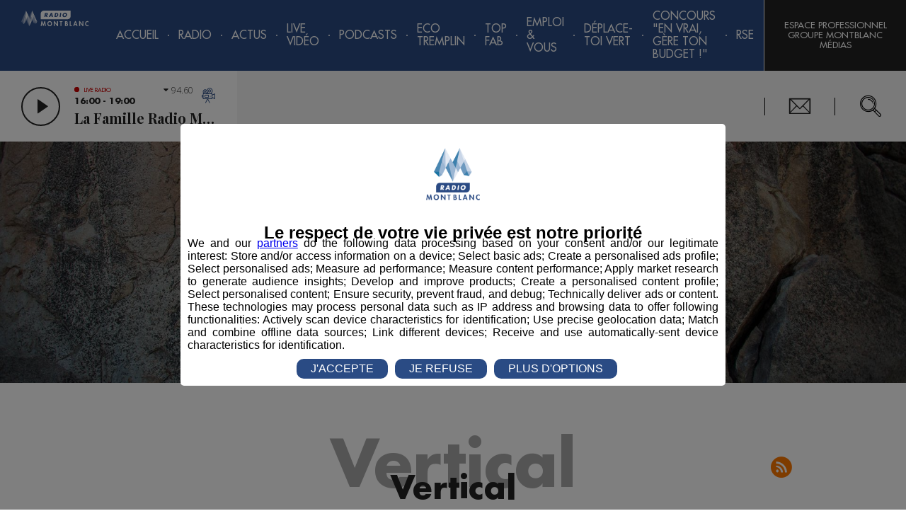

--- FILE ---
content_type: text/html; charset=utf-8
request_url: https://radiomontblanc.fr/magazine/categorie/vertical-109
body_size: 67928
content:


<!doctype html>
<html>

<head><meta charset="utf-8" /><meta name="viewport" content="width=device-width, initial-scale=1" /><title>
	Vertical - Escalade, Via Ferrata, Alpinisme... - La verticalité en Montagne
</title><meta name="robots" content="noodp" /><link rel="icon" type="image/png" href="../../favicon.png" /><meta property="fb:pages" content="116194618398177" />
        <link href="https://fonts.googleapis.com/css?family=Open+Sans:300,300i,600|Playfair+Display:700" rel="stylesheet">
        <link href="/styles/main.css?v=638863567227024417" rel="stylesheet" type="text/css" />
    

    <script>(function(w,d,s,l,i){w[l]=w[l]||[];w[l].push({'gtm.start':
    new Date().getTime(),event:'gtm.js'});var f=d.getElementsByTagName(s)[0],
    j=d.createElement(s),dl=l!='dataLayer'?'&l='+l:'';j.async=true;j.src=
    'https://www.googletagmanager.com/gtm.js?id='+i+dl;f.parentNode.insertBefore(j,f);
    })(window,document,'script','dataLayer','GTM-5ZS5CPT');</script>

    <script>(function(w,d,s,l,i){w[l]=w[l]||[];w[l].push({'gtm.start':
    new Date().getTime(),event:'gtm.js'});var f=d.getElementsByTagName(s)[0],
    j=d.createElement(s),dl=l!='dataLayer'?'&l='+l:'';j.async=true;j.src=
    'https://www.googletagmanager.com/gtm.js?id='+i+dl;f.parentNode.insertBefore(j,f);
    })(window, document, 'script', 'dataLayer', 'GTM-KT44FXS');</script>

    <meta property="og:title" content="Vertical - Escalade, Via Ferrata, Alpinisme... - La verticalité en Montagne" /><meta property="og:type" content="website" /><meta property="og:url" content="https://radiomontblanc.fr/magazine/categorie/vertical-109" /><meta property="og:description" content="Vertical, espace de liberté dans Le Mag' de Mont Blanc Live. Les actualités, conseils, recommandations autour des disciplines sportives de montagnes axées sur la verticalité : Escalade, Alpinisme, Via ferrata mais aussi dry tooling, Slack et Highline. La montagne dans tout ce qu'elle a de plus impressionant avec Mont Blanc Live et MB Live TV, la nouvelle chaîne télévision de la montagne" /><link href="https://radiomontblanc.fr/magazine/categorie/vertical-109" rel="canonical" /><meta name="description" content="Vertical, espace de liberté dans Le Mag&#39; de Mont Blanc Live. Les actualités, conseils, recommandations autour des disciplines sportives de montagnes axées sur la verticalité : Escalade, Alpinisme, Via ferrata mais aussi dry tooling, Slack et Highline. La montagne dans tout ce qu&#39;elle a de plus impressionant avec Mont Blanc Live et MB Live TV, la nouvelle chaîne télévision de la montagne" /></head>

<body id="ctl00_body" data-router-sync="body" class="univers-mag page--1153 page--categorie ">
    <form method="post" action="/magazine/categorie/vertical-109" id="aspnetForm" class="aspNetForm" data-router-sync="aspNetForm">
<div class="aspNetHidden">
<input type="hidden" name="__EVENTTARGET" id="__EVENTTARGET" value="" />
<input type="hidden" name="__EVENTARGUMENT" id="__EVENTARGUMENT" value="" />
<input type="hidden" name="__VIEWSTATE" id="__VIEWSTATE" value="/wEPDwUKLTYyODI5MDE1M2RkCgxBPXdLz3Goxi0bDTgXmtug+k6/V9tIx9mILbTjsvY=" />
</div>

<script type="text/javascript">
//<![CDATA[
var theForm = document.forms['aspnetForm'];
if (!theForm) {
    theForm = document.aspnetForm;
}
function __doPostBack(eventTarget, eventArgument) {
    if (!theForm.onsubmit || (theForm.onsubmit() != false)) {
        theForm.__EVENTTARGET.value = eventTarget;
        theForm.__EVENTARGUMENT.value = eventArgument;
        theForm.submit();
    }
}
//]]>
</script>


<script src="/WebResource.axd?d=acIDqO4uugiOeBCImkyYbxJCIsvpfECHDVwzkeh7s78b-uwshsNCR1vTQlRAjBSXghOMdmqfHSBkyWysbMiuw1JEwv1ZH9HwkfVZz_ngzRs1&amp;t=638628279619783110" type="text/javascript"></script>


<script type="text/javascript">
//<![CDATA[
var __cultureInfo = {"name":"fr-FR","numberFormat":{"CurrencyDecimalDigits":2,"CurrencyDecimalSeparator":",","IsReadOnly":false,"CurrencyGroupSizes":[3],"NumberGroupSizes":[3],"PercentGroupSizes":[3],"CurrencyGroupSeparator":" ","CurrencySymbol":"€","NaNSymbol":"NaN","CurrencyNegativePattern":8,"NumberNegativePattern":1,"PercentPositivePattern":0,"PercentNegativePattern":0,"NegativeInfinitySymbol":"-∞","NegativeSign":"-","NumberDecimalDigits":2,"NumberDecimalSeparator":",","NumberGroupSeparator":" ","CurrencyPositivePattern":3,"PositiveInfinitySymbol":"∞","PositiveSign":"+","PercentDecimalDigits":2,"PercentDecimalSeparator":",","PercentGroupSeparator":" ","PercentSymbol":"%","PerMilleSymbol":"‰","NativeDigits":["0","1","2","3","4","5","6","7","8","9"],"DigitSubstitution":1},"dateTimeFormat":{"AMDesignator":"","Calendar":{"MinSupportedDateTime":"\/Date(-62135596800000)\/","MaxSupportedDateTime":"\/Date(253402297199999)\/","AlgorithmType":1,"CalendarType":1,"Eras":[1],"TwoDigitYearMax":2049,"IsReadOnly":false},"DateSeparator":"/","FirstDayOfWeek":1,"CalendarWeekRule":2,"FullDateTimePattern":"dddd d MMMM yyyy HH:mm:ss","LongDatePattern":"dddd d MMMM yyyy","LongTimePattern":"HH:mm:ss","MonthDayPattern":"d MMMM","PMDesignator":"","RFC1123Pattern":"ddd, dd MMM yyyy HH\u0027:\u0027mm\u0027:\u0027ss \u0027GMT\u0027","ShortDatePattern":"dd/MM/yyyy","ShortTimePattern":"HH:mm","SortableDateTimePattern":"yyyy\u0027-\u0027MM\u0027-\u0027dd\u0027T\u0027HH\u0027:\u0027mm\u0027:\u0027ss","TimeSeparator":":","UniversalSortableDateTimePattern":"yyyy\u0027-\u0027MM\u0027-\u0027dd HH\u0027:\u0027mm\u0027:\u0027ss\u0027Z\u0027","YearMonthPattern":"MMMM yyyy","AbbreviatedDayNames":["dim.","lun.","mar.","mer.","jeu.","ven.","sam."],"ShortestDayNames":["di","lu","ma","me","je","ve","sa"],"DayNames":["dimanche","lundi","mardi","mercredi","jeudi","vendredi","samedi"],"AbbreviatedMonthNames":["janv.","févr.","mars","avr.","mai","juin","juil.","août","sept.","oct.","nov.","déc.",""],"MonthNames":["janvier","février","mars","avril","mai","juin","juillet","août","septembre","octobre","novembre","décembre",""],"IsReadOnly":false,"NativeCalendarName":"calendrier grégorien","AbbreviatedMonthGenitiveNames":["janv.","févr.","mars","avr.","mai","juin","juil.","août","sept.","oct.","nov.","déc.",""],"MonthGenitiveNames":["janvier","février","mars","avril","mai","juin","juillet","août","septembre","octobre","novembre","décembre",""]},"eras":[1,"ap. J.-C.",null,0]};//]]>
</script>

<script src="/ScriptResource.axd?d=UN6Zi3toNxgh-4SIIjjJkKitmzn0MlpwLChzRdxKhYWYzM91ZgSQnp8qFNW9F5tsacBR1eUCLYgFVt6FbmIYzZ-alVGs0MJZPrO2xUMZYfzsY4FAEshVH-U45T84gDn1na2TScTVivAETlBaQN3fskh4GjxxqAf0rBN7noeIcz81&amp;t=2a9d95e3" type="text/javascript"></script>
<script src="/ScriptResource.axd?d=kdf-j7dzhPaDWb2I53fW_7ojkyk_kCStLg7sHN_jt5rOlLgk0QZP4bgg8xmbX_uYtle8NHpF6s8isHsgbqng5iEVx7YuSflvTX3X2CxJl1ziQy8vNiZ0ZWCPR0ujkYnejPf9JhUKo4gXoWI49mrfcok61hutnybYAoYQfoXzgWm8ANe1JKEkik-uUYPwMyjT0&amp;t=2a9d95e3" type="text/javascript"></script>
<div class="aspNetHidden">

	<input type="hidden" name="__VIEWSTATEGENERATOR" id="__VIEWSTATEGENERATOR" value="C26F2241" />
	<input type="hidden" name="__SCROLLPOSITIONX" id="__SCROLLPOSITIONX" value="0" />
	<input type="hidden" name="__SCROLLPOSITIONY" id="__SCROLLPOSITIONY" value="0" />
</div>
        <script type="text/javascript">
//<![CDATA[
Sys.WebForms.PageRequestManager._initialize('ctl00$ctl08', 'aspnetForm', [], [], [], 90, 'ctl00');
//]]>
</script>


        <div class="aspNetContent">
            


            <section class="Notifications"></section>

            <div class="Page">
                

                <header class="Page-header PageHeader">

                    <div class="PageHeader-top">
                        <a id="ctl00_lkHome" title="Retour à l&#39;accueil" class="PageHeader-logo PageHeader-topLeft" data-router-sync="linkHome" href="https://radiomontblanc.fr/magazine"><img class="PageHeader-logoImg" src="../../images/logo.svg" /></a>

                        <div id="ctl00_ctl10_panMenu" class="Menu PageHeader-menu PageHeader-topCenter" data-router-sync-children="menu">
	

    <div class="Menu-icon">
        <span class="Menu-iconEl Menu-iconEl1"></span>
        <span class="Menu-iconEl Menu-iconEl2"></span>
        <span class="Menu-iconEl Menu-iconEl3"></span>
    </div>

    <nav class="Menu-nav Nav">
        <ul class="Nav-list Nav-list--main">
            <li class="Nav-item Nav-item--dummy"></li>
            <li id='Nav1' class='Nav-item'><a class='Nav-label' href='https://radiomontblanc.fr'>Accueil</a></li><li class='Nav-sep'></li><li id='Nav2' class='Nav-item hasChildren'><span class='Nav-label'>Radio</span><ul class='Nav-list'><li id='Nav2_1' class='Nav-item hasChildren'><span class='Nav-label'>Emissions</span><ul class='Nav-list'><li id='Nav2_1_1' class='Nav-item'><a class='Nav-label' href='https://radiomontblanc.fr/categorie/la-matinale-des-super-leve-tot-105'>La Matinale des Super Lève-Tôt</a></li><li class='Nav-sep'></li><li id='Nav2_1_2' class='Nav-item'><a class='Nav-label' href='https://radiomontblanc.fr/categorie/la-famille-radio-mont-blanc-221'>La Famille Radio Mont Blanc</a></li><li class='Nav-sep'></li><li id='Nav2_1_3' class='Nav-item'><a class='Nav-label' target='_blank' href='https://radiomontblanc.fr/categorie/le-mag-radio-mont-blanc-254'>Le Mag</a></li><li class='Nav-sep'></li></ul></li><li class='Nav-sep'></li><li id='Nav2_2' class='Nav-item hasChildren'><span class='Nav-label'>Rubriques</span><ul class='Nav-list'><li id='Nav2_2_1' class='Nav-item'><a class='Nav-label' href='https://radiomontblanc.fr/categorie/initiatives-229'>Initiatives</a></li><li class='Nav-sep'></li><li id='Nav2_2_2' class='Nav-item'><a class='Nav-label' href='https://radiomontblanc.fr/categorie/cest-quoi-votre-truc-235'>C'est Quoi Votre Truc ?</a></li><li class='Nav-sep'></li><li id='Nav2_2_3' class='Nav-item'><a class='Nav-label' href='https://radiomontblanc.fr/categorie/des-locaux-dans-nos-locaux-233'>Des Locaux Dans Nos Locaux</a></li><li class='Nav-sep'></li><li id='Nav2_2_4' class='Nav-item'><a class='Nav-label' href='https://radiomontblanc.fr/categorie/dame-nature-230'>Dame Nature</a></li><li class='Nav-sep'></li><li id='Nav2_2_5' class='Nav-item'><a class='Nav-label' href='https://radiomontblanc.fr/categorie/bonjour-mme-/-mr-le-maire-231'>Bonjour Mme / Mr le Maire</a></li><li class='Nav-sep'></li><li id='Nav2_2_6' class='Nav-item'><a class='Nav-label' href='https://radiomontblanc.fr/categorie/eco-tremplin-radio-mont-blanc-245'>Éco-Tremplin Radio Mont Blanc</a></li><li class='Nav-sep'></li><li id='Nav2_2_7' class='Nav-item'><a class='Nav-label' href='https://radiomontblanc.fr/categorie/saga-familiale-246'>Saga Familiale</a></li><li class='Nav-sep'></li><li id='Nav2_2_8' class='Nav-item'><a class='Nav-label' target='_blank' href='https://radiomontblanc.fr/categorie/le-mag-radio-mont-blanc-254'>Le Mag</a></li><li class='Nav-sep'></li><li id='Nav2_2_9' class='Nav-item'><a class='Nav-label' href='https://radiomontblanc.fr/categorie/bienvenue-au-club-256'>Bienvenue au Club</a></li><li class='Nav-sep'></li><li id='Nav2_2_10' class='Nav-item'><a class='Nav-label' href='https://radiomontblanc.fr/categorie/pot1-de-trail-257'>Pot'1 de trail </a></li><li class='Nav-sep'></li><li id='Nav2_2_11' class='Nav-item'><a class='Nav-label' href='https://radiomontblanc.fr/categorie/talent-radio-mont-blanc-259'>Talent Radio Mont Blanc</a></li><li class='Nav-sep'></li></ul></li><li class='Nav-sep'></li><li id='Nav2_3' class='Nav-item'><a class='Nav-label' href='https://radiomontblanc.fr/categorie/evenement-239'>Événement</a></li><li class='Nav-sep'></li><li id='Nav2_4' class='Nav-item'><a class='Nav-label' href='https://radiomontblanc.fr/categorie/jeux-104'>Jeux</a></li><li class='Nav-sep'></li><li id='Nav2_5' class='Nav-item'><a class='Nav-label' href='https://radiomontblanc.fr/programmes'>Programme</a></li><li class='Nav-sep'></li><li id='Nav2_6' class='Nav-item'><a class='Nav-label' href='https://radiomontblanc.fr/playlist'>Titres Diffusés</a></li><li class='Nav-sep'></li><li id='Nav2_7' class='Nav-item'><a class='Nav-label' href='https://radiomontblanc.fr/categorie/offres-demploi-106'>Offres d'emploi</a></li><li class='Nav-sep'></li></ul></li><li class='Nav-sep'></li><li id='Nav3' class='Nav-item hasChildren'><button class='Nav-label Nav-label--mob' type='button'>Actus</button><a class='Nav-label Nav-label--noMob' href='https://radiomontblanc.fr/categorie/actus-103'>Actus</a><ul class='Nav-list'><li id='Nav3_1' class='Nav-item'><a class='Nav-label' href='https://radiomontblanc.fr/categorie/actus-103'>Tous</a></li><li class='Nav-sep'></li><li id='Nav3_2' class='Nav-item'><a class='Nav-label' href='https://radiomontblanc.fr/categorie/politique-199'>Politique</a></li><li class='Nav-sep'></li><li id='Nav3_3' class='Nav-item'><a class='Nav-label' href='https://radiomontblanc.fr/categorie/sport-200'>Sport</a></li><li class='Nav-sep'></li><li id='Nav3_4' class='Nav-item'><a class='Nav-label' href='https://radiomontblanc.fr/categorie/economie-201'>Économie</a></li><li class='Nav-sep'></li><li id='Nav3_5' class='Nav-item'><a class='Nav-label' href='https://radiomontblanc.fr/categorie/environnement-202'>Environnement</a></li><li class='Nav-sep'></li><li id='Nav3_6' class='Nav-item'><a class='Nav-label' href='https://radiomontblanc.fr/categorie/montagne-242'>Montagne</a></li><li class='Nav-sep'></li><li id='Nav3_7' class='Nav-item'><a class='Nav-label' href='https://radiomontblanc.fr/categorie/culture-243'>Culture</a></li><li class='Nav-sep'></li><li id='Nav3_8' class='Nav-item'><a class='Nav-label' href='https://radiomontblanc.fr/categorie/societe-actualite-215'>Société</a></li><li class='Nav-sep'></li><li id='Nav3_9' class='Nav-item'><a class='Nav-label' href='https://radiomontblanc.fr/categorie/les-dossiers-223'>Les Dossiers</a></li><li class='Nav-sep'></li></ul></li><li class='Nav-sep'></li><li id='Nav4' class='Nav-item'><a class='Nav-label' href='https://radiomontblanc.fr/live'>Live Vidéo</a></li><li class='Nav-sep'></li><li id='Nav5' class='Nav-item hasChildren'><span class='Nav-label'>Podcasts</span><ul class='Nav-list'><li id='Nav5_1' class='Nav-item'><a class='Nav-label' href='https://radiomontblanc.fr/podcasts-replays'>Replays</a></li><li class='Nav-sep'></li><li id='Nav5_2' class='Nav-item'><a class='Nav-label' href='https://radiomontblanc.fr/podcasts-series'>Créations</a></li><li class='Nav-sep'></li></ul></li><li class='Nav-sep'></li><li id='Nav6' class='Nav-item hasChildren'><span class='Nav-label'>Eco Tremplin</span><ul class='Nav-list'><li id='Nav6_1' class='Nav-item'><a class='Nav-label' href='https://radiomontblanc.fr/article/presentation-eco-tremplin-annee-speciale-saison-5-54401'>Le Concept</a></li><li class='Nav-sep'></li><li id='Nav6_2' class='Nav-item hasChildren'><span class='Nav-label'>Solutions des lauréats</span><ul class='Nav-list'><li id='Nav6_2_1' class='Nav-item'><a class='Nav-label' href='https://radiomontblanc.fr/eco-tremplin-videos-laureats/partenaires-1251'>En vidéo</a></li><li class='Nav-sep'></li><li id='Nav6_2_2' class='Nav-item'><a class='Nav-label' href='https://radiomontblanc.fr/eco-tremplin-interviews-laureats/partenaires-1252'>En interview radio</a></li><li class='Nav-sep'></li><li id='Nav6_2_3' class='Nav-item'><a class='Nav-label' href='https://radiomontblanc.fr/eco-tremplin-capsules-sonores-laureats-1253'>En capsule sonore</a></li><li class='Nav-sep'></li></ul></li><li class='Nav-sep'></li><li id='Nav6_3' class='Nav-item'><a class='Nav-label' href='https://radiomontblanc.fr/eco-tremplin-evenement-1229'>Événement</a></li><li class='Nav-sep'></li><li id='Nav6_4' class='Nav-item'><a class='Nav-label' href='https://radiomontblanc.fr/article/radio-mont-blanc-devoile-%E2%80%9Cla-voix-des-eclaireurs%E2%80%9D-une-creation-musicale-inedite-au-coeur-des-alpes-54809'>Chanson</a></li><li class='Nav-sep'></li><li id='Nav6_5' class='Nav-item'><a class='Nav-label' href='https://radiomontblanc.fr/article/les-partenaires-de-leco-tremplin-radio-mont-blanc-saison-5-54398'>Partenaires</a></li><li class='Nav-sep'></li><li id='Nav6_6' class='Nav-item'><a class='Nav-label' href='https://radiomontblanc.fr/eco-tremplin-saisons-precedentes-1206'>Saisons précédentes</a></li><li class='Nav-sep'></li></ul></li><li class='Nav-sep'></li><li id='Nav7' class='Nav-item hasChildren'><span class='Nav-label'>TOP FAB</span><ul class='Nav-list'><li id='Nav7_1' class='Nav-item'><a class='Nav-label' href='https://radiomontblanc.fr/article/top-fab-le-programme-audiovisuel-dedie-a-la-jeunesse-et-sa-fierte-industrielle-52649'>Le Concept</a></li><li class='Nav-sep'></li><li id='Nav7_2' class='Nav-item'><a class='Nav-label' href='https://radiomontblanc.fr/top-fab-evenement-de-lancement-saison-3-1257'>Lancement saison 3</a></li><li class='Nav-sep'></li><li id='Nav7_3' class='Nav-item'><a class='Nav-label' href='https://radiomontblanc.fr/top-fab-interviews-saison-3-1256'>Interviews</a></li><li class='Nav-sep'></li><li id='Nav7_4' class='Nav-item'><a class='Nav-label' href='https://radiomontblanc.fr/top-fab-docu-serie-saison-3-1255'>Docu-Série S3</a></li><li class='Nav-sep'></li><li id='Nav7_5' class='Nav-item'><a class='Nav-label' href='https://radiomontblanc.fr/article/les-partenaires-de-top-fab-saison-2-53686'>Partenaires</a></li><li class='Nav-sep'></li><li id='Nav7_6' class='Nav-item'><a class='Nav-label' href='https://radiomontblanc.fr/top-fab-saisons-precedentes-1235'>Saisons précédentes</a></li><li class='Nav-sep'></li></ul></li><li class='Nav-sep'></li><li id='Nav8' class='Nav-item hasChildren'><span class='Nav-label'>Emploi & Vous</span><ul class='Nav-list'><li id='Nav8_1' class='Nav-item'><a class='Nav-label' href='https://radiomontblanc.fr/emploi-vous-le-concept-1242'>Le Concept</a></li><li class='Nav-sep'></li><li id='Nav8_2' class='Nav-item'><a class='Nav-label' href='https://radiomontblanc.fr/emploi-vous-emissions-1243'>Émissions</a></li><li class='Nav-sep'></li><li id='Nav8_3' class='Nav-item hasChildren'><span class='Nav-label'>Offres d'Emploi </span><ul class='Nav-list'><li id='Nav8_3_1' class='Nav-item'><a class='Nav-label' href='https://radiomontblanc.fr/article/emploi-vous-offres-demploi-semer-54071'>SEMER</a></li><li class='Nav-sep'></li><li id='Nav8_3_2' class='Nav-item'><a class='Nav-label' href='https://radiomontblanc.fr/article/emploi-vous-offres-demploi-grosset-janin-54074'>GROSSET-JANIN</a></li><li class='Nav-sep'></li><li id='Nav8_3_3' class='Nav-item'><a class='Nav-label' target='_blank' href='https://radiomontblanc.fr/article/emploi-vous-offres-demploi-best-mont-blanc-54281'>BEST MONT-BLANC</a></li><li class='Nav-sep'></li><li id='Nav8_3_4' class='Nav-item'><a class='Nav-label' target='_blank' href='https://radiomontblanc.fr/article/emploi-vous-offres-demploi-citizen-machinery-france-54445'>CITIZEN MACHINERY</a></li><li class='Nav-sep'></li><li id='Nav8_3_5' class='Nav-item'><a class='Nav-label' target='_blank' href='https://radiomontblanc.fr/article/emploi-vous-offres-demploi-grand-massif-domaines-skiables-54640'>GRAND MASSIF DOMAINES SKIABLES</a></li><li class='Nav-sep'></li><li id='Nav8_3_6' class='Nav-item'><a class='Nav-label' target='_blank' href='https://radiomontblanc.fr/article/emploi-vous-offres-demploi-borini-54651'>BORINI</a></li><li class='Nav-sep'></li><li id='Nav8_3_7' class='Nav-item'><a class='Nav-label' target='_blank' href='https://radiomontblanc.fr/article/emploi-vous-offres-demploi-groupe-bigard-bonneville-54836'>BIGARD BONNEVILLE</a></li><li class='Nav-sep'></li></ul></li><li class='Nav-sep'></li><li id='Nav8_4' class='Nav-item'><a class='Nav-label' href='https://radiomontblanc.fr/emploi-vous-videos-marque-employeur-1249'>Vidéos Marque Employeur</a></li><li class='Nav-sep'></li></ul></li><li class='Nav-sep'></li><li id='Nav9' class='Nav-item hasChildren'><span class='Nav-label'>Déplace-toi VERT</span><ul class='Nav-list'><li id='Nav9_1' class='Nav-item'><a class='Nav-label' href='https://radiomontblanc.fr/categorie/deplace-toi-vert-255'>Interviews </a></li><li class='Nav-sep'></li><li id='Nav9_2' class='Nav-item hasChildren'><span class='Nav-label'>Solutions en vidéo</span><ul class='Nav-list'><li id='Nav9_2_1' class='Nav-item'><a class='Nav-label' href='https://radiomontblanc.fr/article/deplace-toi-vert-interview-serma-54146'>SERMA</a></li><li class='Nav-sep'></li><li id='Nav9_2_2' class='Nav-item'><a class='Nav-label' href='https://radiomontblanc.fr/article/deplace-toi-vert-communaute-de-communes-pays-du-mont-blanc-54350'>CCPMB</a></li><li class='Nav-sep'></li></ul></li><li class='Nav-sep'></li><li id='Nav9_3' class='Nav-item'><a class='Nav-label' href='https://radiomontblanc.fr/deplace-toi-vert-saison-precedente-1254'>Saison précédente</a></li><li class='Nav-sep'></li></ul></li><li class='Nav-sep'></li><li id='Nav10' class='Nav-item hasChildren'><span class='Nav-label'>Concours "En Vrai, Gère Ton Budget !"</span><ul class='Nav-list'><li id='Nav10_1' class='Nav-item'><a class='Nav-label' href='https://radiomontblanc.fr/credit-mutuel-le-concours-1246'>Le Concours</a></li><li class='Nav-sep'></li><li id='Nav10_3' class='Nav-item'><a class='Nav-label' href='https://radiomontblanc.fr/credit-mutuel-les-tutos-danna-1248'>Les Tutos d'Anna</a></li><li class='Nav-sep'></li></ul></li><li class='Nav-sep'></li><li id='Nav11' class='Nav-item hasChildren'><span class='Nav-label'>RSE</span><ul class='Nav-list'><li id='Nav11_1' class='Nav-item'><a class='Nav-label' href='https://radiomontblanc.fr/magazine/article/adhesion-global-compact-le-pact-mondial-de-lonu-49650'>Global Compact</a></li><li class='Nav-sep'></li><li id='Nav11_2' class='Nav-item'><a class='Nav-label' href='https://radiomontblanc.fr/article/le-guide-des-odd-50567'>ODD</a></li><li class='Nav-sep'></li><li id='Nav11_3' class='Nav-item'><a class='Nav-label' href='https://radiomontblanc.fr/article/les-actions-du-groupe-montblanc-medias-50849'>Nos Actions</a></li><li class='Nav-sep'></li><li id='Nav11_4' class='Nav-item'><a class='Nav-label' href='https://radiomontblanc.fr/article/parcourse-programme-dinspiration-et-de-communication-rse-51425'>ParcouRSE</a></li><li class='Nav-sep'></li></ul></li><li class='Nav-sep'></li>
        </ul>
    </nav>

</div>


                        <div class="PageHeader-topRight">
                            
                            <div class="PageHeader-action PageHeader-action--account AccountBtn">
                                <a href="https://www.montblancmedias.com/" target="_blank" class="AccountBtn-action AccountBtn-action--login">Espace Professionnel Groupe MontBlanc Médias</a>
                            </div>
                        </div>
                    </div>
                    <div class="PageHeader-bottom">
                        <div class="PageHeader-bottomLeft">
                            <div id="ctl00_LivePlayerRadio_container" class="LivePlayer LivePlayer--radio" data-end="2026-01-21T19:00:00.0000000">
    <div class="LivePlayer-controls">
        <button class="LivePlayer-playBtn PlayBtn" type="button"></button>
        <div class="LivePlayer-infos">
            <div class="LivePlayer-liveTitle">Live radio</div>
            <div class="LivePlayer-subTitle">16:00 - 19:00</div>
            <div class="LivePlayer-title">La Famille Radio Mont Blanc</div>
        </div>
        <a id="ctl00_LivePlayerRadio_hlkLiveRadio" title="Voir le live vidéo" class="LivePlayer-link" href="https://radiomontblanc.fr/live"></a>
        <div class="LivePlayer-channels LivePlayerChannels">
            <div class="LivePlayerChannels-selection" data-frequency=""></div>
            <ul class="LivePlayerChannels-items">
                <li class="LivePlayerChannels-item" data-frequency="94.6" data-channel="1"><span>94.60</span> Sallanches / Megève</li>
                <li class="LivePlayerChannels-item" data-frequency="95.9" data-channel="1"><span>95.90</span> Cluses / Bonneville</li>
                <li class="LivePlayerChannels-item" data-frequency="101.7" data-channel="1"><span>101.7</span> Saint Gervais / Passy</li>
                <li class="LivePlayerChannels-item" data-frequency="96.5" data-channel="2"><span>96.50</span> Chamonix</li>
                <li class="LivePlayerChannels-item" data-frequency="97.4"  data-channel="2"><span>97.40</span> Servoz / Les Houches / Argentière</li>
                <li class="LivePlayerChannels-item" data-frequency="89.6" data-channel="2"><span>89.60</span> Vallorcine</li>
                <li class="LivePlayerChannels-item" data-frequency="89.2" data-channel="3"><span>89.20</span> Albertville</li>
            </ul>
        </div>
    </div>
    <audio class="LivePlayer-media" tabindex="-1"></audio>
</div>
                            <button class="closePlayer"></button>
                        </div>
                        <div class="PageHeader-bottomCenter"></div>
                        <div class="PageHeader-bottomRight">
                            <div class="PageHeader-action PageHeader-action--contact">
                                <a href="../../contact">Nous Contacter</a>
                            </div>
                            <div class="PageHeader-action PageHeader-action--siteSearchBar SiteSearchBar">
                                <div class="SiteSearchBar-btn">
                                    <span class="SiteSearchBar-fakeInput"></span>
                                </div>
                                <div class="SiteSearchBar-panel">
                                    <input id="siteSearchBarInput" type="search" class="SiteSearchBar-input" placeholder='Rechercher...' />
                                    <div class="SiteSearchBar-filters SiteSearchBarFilters">
                                        <div id="siteSearchBarUniversesFilter" class="SiteSearchBarFilters-universes"></div>
                                    </div>
                                    <div id="siteSearchBarScroller" class="SiteSearchBar-scroller">
                                        <ul id="siteSearchBarResults" class="SiteSearchBar-results"></ul>
                                    </div>
                                </div>
                                <script id="siteSearchBarResultsTemplate" type="text/x-mustache-template">
                                    {{#results}}
                                        <li class="SiteSearchBar-result SiteSearchBarResult">
                                            <a href="{{link}}" class="SiteSearchBarResult-link">
                                                <span class="SiteSearchBarResult-desc">
                                                    <span class="SiteSearchBarResult-title">{{title}}</span>
                                                    <span class="SiteSearchBarResult-date">{{formated_publication_date}}</span>
                                                </span>
                                                <span class="SiteSearchBarResult-universe">{{universe}}</span>
                                            </a>
                                        </li>
                                    {{/results}}
                                </script>
                                <script id="siteSearchBarFiltersTemplate" type="text/x-mustache-template">
                                    {{#terms}}
                                        <div class="SiteSearchBarFilter{{#selected}} isActive{{/selected}}" data-facet="{{name}}" data-value="{{key}}" {{#selected}}data-selected{{/selected}}>
                                            <span class="SiteSearchBarFilter-value">{{key}}</span>
                                            <span class="SiteSearchBarFilter-count">{{doc_count}}</span>
                                        </div>
                                    {{/terms}}
                                </script>
                            </div>
                        </div>
                    </div>
                </header>

                <main role="main" class="Page-body">
                    <div class="Loader">
                        <div class="Loader-spinner">
                            <div class="Loader-bounce"></div>
                            <div class="Loader-bounce"></div>
                            <div class="Loader-bounce"></div>
                        </div>
                    </div>

                    <div class="Page-wrapper" data-router-wrapper="">
                        <div id="ctl00_panView" class="Page-content" data-router-view="Categorie">
	
                            
    <div id="ctl00_cphPanSlider_sliderHautPage_slider_panSlider" class="Slider glide Slider--uc Page-top">
		
    <div id="ctl00_cphPanSlider_sliderHautPage_slider_panTrack" class="Slider-track glide__track" data-glide-el="track" data-glide-count="1">
			
        <ul class="Slider-slides glide__slides">
            <li class='Slider-slide Slider-slide--imageTitle glide__slide'><div class='Slider-background' role='img' style='background-image: url("https://radiomontblanc.fr/photos/categories/vignettes/vertical_109.jpg")' title='' aria-label=''></div><div class='Slider-content'></div></li>
        </ul>
    
		</div>

    <div id="ctl00_cphPanSlider_sliderHautPage_slider_panBullets" class="Slider-bullets glide__bullets" data-glide-el="controls[nav]" data-glide-count="1">
			
        <button class='Slider-bullet glide__bullet' data-glide-dir='=0' type='button'></button>
    
		</div>

    

	</div>




                            <div id="ctl00_panCheminNavigation" class="Page-ariane container_12">
		
                                
                                    
                                
                            
	</div>

                            
    <div class="container_12">
        <h1 class='Page-title'><span class='Page-titleBackground'>Vertical</span><span class='Page-titleForeground'>Vertical</span></h1>
        <a id="ctl00_cphTitrePage_hlkRssArticles" title="Flux RSS" class="Social Social--rss" href="https://radiomontblanc.fr/rss/articles?cat=109" target="_blank"></a>
    </div>


                            <div id="ctl00_divContenu" class="Page-content Page-content--1Col">
		

                                

                                <div id="ctl00_panMilieu" class="Page-center">
			
                                    
    <section class="Categorie">
        <div class="Categorie-children">
            
                    <a class="Categorie-child" href="https://radiomontblanc.fr/magazine/categorie/via-ferrata-111">Via ferrata</a>
                
                    <a class="Categorie-child" href="https://radiomontblanc.fr/magazine/categorie/escalade-113">Escalade</a>
                
                    <a class="Categorie-child" href="https://radiomontblanc.fr/magazine/categorie/slackline-114">Slackline</a>
                
                    <a class="Categorie-child" href="https://radiomontblanc.fr/magazine/categorie/alpinisme-137">Alpinisme</a>
                
                    <a class="Categorie-child" href="https://radiomontblanc.fr/magazine/categorie/speleologie-138">Spéléologie</a>
                
                    <a class="Categorie-child" href="https://radiomontblanc.fr/magazine/categorie/dry-tooling-139">Dry-tooling</a>
                
                    <a class="Categorie-child" href="https://radiomontblanc.fr/magazine/categorie/cascade-de-glace-163">Cascade de glace</a>
                
        </div>
        

<div class="Categorie-articles">
    
            <article id="ctl00_cphPanMilieu_Articles_rptArticles_ctl00_article_container" class="ArticleItem ArticleItem--oneTier " data-contenu="49586" data-pub="false" data-code-langue="fr">
    <a href="https://radiomontblanc.fr/magazine/article/pghm-de-chamonix-mont-blanc-miracle-au-mont-blanc-episode-2-49586" id="ctl00_cphPanMilieu_Articles_rptArticles_ctl00_article_link" class="ArticleItem-link ArticleItem-link--image tracking">
        <div id="ctl00_cphPanMilieu_Articles_rptArticles_ctl00_article_image" class="ArticleItem-image" role="img" style="background-image:url(&#39;https://radiomontblanc.fr/photos/articles/1cols/pghm_miracle-au-mont-blanc-episode-2_49587.jpg&#39;);" aria-label="PGHM de Chamonix Mont-Blanc - Miracle au Mont-Blanc | Épisode 2" title="PGHM de Chamonix Mont-Blanc - Miracle au Mont-Blanc | Épisode 2">
            
        </div>
    </a>
    <div class="ArticleItem-desc">
        <a href="https://radiomontblanc.fr/magazine/article/pghm-de-chamonix-mont-blanc-miracle-au-mont-blanc-episode-2-49586" id="ctl00_cphPanMilieu_Articles_rptArticles_ctl00_article_link2" class="ArticleItem-link ArticleItem-link--desc tracking">
            <h4 class="ArticleItem-title">
                PGHM de Chamonix Mont-Blanc - Miracle au Mont-Blanc | Épisode 2</h4>
            <div id="ctl00_cphPanMilieu_Articles_rptArticles_ctl00_article_desc" class="ArticleItem-description">
                PGHM de Chamonix Mont-Blanc, Miracle au Mont-Blanc !<br/><br/>Épisode 2: “Fred, I want to walk. Let me try to walk”.
            </div>
        </a>

        <ul class="ArticleItem-categories">
            
                    <li class="ArticleItem-categorie">
                        <a href="https://radiomontblanc.fr/magazine/categorie/alpinisme-137" class="tracking">Alpinisme</a>
                    </li>
                
        </ul>
    </div>
</article>

            <span class="Categorie-separator Categorie-separator--vertical"></span>
        
            <article id="ctl00_cphPanMilieu_Articles_rptArticles_ctl01_article_container" class="ArticleItem ArticleItem--oneTier " data-contenu="49562" data-pub="false" data-code-langue="fr">
    <a href="https://radiomontblanc.fr/magazine/article/pghm-de-chamonix-mont-blanc-miracle-au-mont-blanc-episode-1-49562" id="ctl00_cphPanMilieu_Articles_rptArticles_ctl01_article_link" class="ArticleItem-link ArticleItem-link--image tracking">
        <div id="ctl00_cphPanMilieu_Articles_rptArticles_ctl01_article_image" class="ArticleItem-image" role="img" style="background-image:url(&#39;https://radiomontblanc.fr/photos/articles/1cols/pghm1_49563.jpg&#39;);" aria-label="PGHM de Chamonix Mont-Blanc, Miracle au Mont-Blanc - Épisode 1" title="PGHM de Chamonix Mont-Blanc, Miracle au Mont-Blanc - Épisode 1">
            
        </div>
    </a>
    <div class="ArticleItem-desc">
        <a href="https://radiomontblanc.fr/magazine/article/pghm-de-chamonix-mont-blanc-miracle-au-mont-blanc-episode-1-49562" id="ctl00_cphPanMilieu_Articles_rptArticles_ctl01_article_link2" class="ArticleItem-link ArticleItem-link--desc tracking">
            <h4 class="ArticleItem-title">
                PGHM de Chamonix Mont-Blanc, Miracle au Mont-Blanc - Épisode 1</h4>
            <div id="ctl00_cphPanMilieu_Articles_rptArticles_ctl01_article_desc" class="ArticleItem-description">
                Histoire incroyable mais vraie. Le 21 juillet dernier, alors qu'ils rentraient d'une caravane terrestre au Mont Maudit déjà éprouvante, les « gars du PG » se sont lancés au secours d'une cordée de deux alpinistes britanniques qui venait de passer cinq jours dans la montagne, pour réaliser « l'intégrale de Peuterey ».
            </div>
        </a>

        <ul class="ArticleItem-categories">
            
                    <li class="ArticleItem-categorie">
                        <a href="https://radiomontblanc.fr/magazine/categorie/alpinisme-137" class="tracking">Alpinisme</a>
                    </li>
                
                    <li class="ArticleItem-categorie">
                        <a href="https://radiomontblanc.fr/categorie/societe-actualite-215" class="tracking">Société</a>
                    </li>
                
        </ul>
    </div>
</article>

            <span class="Categorie-separator Categorie-separator--vertical"></span>
        
            <article id="ctl00_cphPanMilieu_Articles_rptArticles_ctl02_article_container" class="ArticleItem ArticleItem--oneTier " data-contenu="48839" data-pub="false" data-code-langue="fr">
    <a href="https://radiomontblanc.fr/magazine/article/une-enorme-avalanche-filmee-en-himalaya-48839" id="ctl00_cphPanMilieu_Articles_rptArticles_ctl02_article_link" class="ArticleItem-link ArticleItem-link--image tracking">
        <div id="ctl00_cphPanMilieu_Articles_rptArticles_ctl02_article_image" class="ArticleItem-image" role="img" style="background-image:url(&#39;https://radiomontblanc.fr/photos/articles/1cols/avalanche_48840.PNG&#39;);" aria-label="Une énorme avalanche filmée en Himalaya" title="Une énorme avalanche filmée en Himalaya">
            
        </div>
    </a>
    <div class="ArticleItem-desc">
        <a href="https://radiomontblanc.fr/magazine/article/une-enorme-avalanche-filmee-en-himalaya-48839" id="ctl00_cphPanMilieu_Articles_rptArticles_ctl02_article_link2" class="ArticleItem-link ArticleItem-link--desc tracking">
            <h4 class="ArticleItem-title">
                Une énorme avalanche filmée en Himalaya</h4>
            <div id="ctl00_cphPanMilieu_Articles_rptArticles_ctl02_article_desc" class="ArticleItem-description">
                Une énorme avalanche a été filmée dans l'Himalaya, côté népalais. Des images impressionnantes.
            </div>
        </a>

        <ul class="ArticleItem-categories">
            
                    <li class="ArticleItem-categorie">
                        <a href="https://radiomontblanc.fr/magazine/categorie/alpinisme-137" class="tracking">Alpinisme</a>
                    </li>
                
        </ul>
    </div>
</article>

            <span class="Categorie-separator Categorie-separator--vertical"></span>
        
            <article id="ctl00_cphPanMilieu_Articles_rptArticles_ctl03_article_container" class="ArticleItem ArticleItem--oneTier " data-contenu="48553" data-pub="false" data-code-langue="fr">
    <a href="https://radiomontblanc.fr/magazine/article/kilian-jornet-soffre-un-aller-retour-au-mont-blanc-en-moins-de-6h-48553" id="ctl00_cphPanMilieu_Articles_rptArticles_ctl03_article_link" class="ArticleItem-link ArticleItem-link--image tracking">
        <div id="ctl00_cphPanMilieu_Articles_rptArticles_ctl03_article_image" class="ArticleItem-image" role="img" style="background-image:url(&#39;https://radiomontblanc.fr/photos/articles/1cols/jornet-mont-blanc_0508_48554.png&#39;);" aria-label="Kilian Jornet s&#39;offre un aller retour au Mont Blanc en moins de 6h" title="Kilian Jornet s&#39;offre un aller retour au Mont Blanc en moins de 6h">
            
        </div>
    </a>
    <div class="ArticleItem-desc">
        <a href="https://radiomontblanc.fr/magazine/article/kilian-jornet-soffre-un-aller-retour-au-mont-blanc-en-moins-de-6h-48553" id="ctl00_cphPanMilieu_Articles_rptArticles_ctl03_article_link2" class="ArticleItem-link ArticleItem-link--desc tracking">
            <h4 class="ArticleItem-title">
                Kilian Jornet s'offre un aller retour au Mont Blanc en moins de 6h</h4>
            <div id="ctl00_cphPanMilieu_Articles_rptArticles_ctl03_article_desc" class="ArticleItem-description">
                Fin de semaine dernière, Kilian Jornet s'est offert un aller-retour au Mont Blanc en moins de 6h comme entrainement ! 
            </div>
        </a>

        <ul class="ArticleItem-categories">
            
                    <li class="ArticleItem-categorie">
                        <a href="https://radiomontblanc.fr/magazine/categorie/trail-128" class="tracking">Trail</a>
                    </li>
                
                    <li class="ArticleItem-categorie">
                        <a href="https://radiomontblanc.fr/magazine/categorie/alpinisme-137" class="tracking">Alpinisme</a>
                    </li>
                
        </ul>
    </div>
</article>

            <span class="Categorie-separator Categorie-separator--vertical"></span>
        
            <article id="ctl00_cphPanMilieu_Articles_rptArticles_ctl04_article_container" class="ArticleItem ArticleItem--oneTier " data-contenu="48365" data-pub="false" data-code-langue="fr">
    <a href="https://radiomontblanc.fr/magazine/article/evenement-escalade-les-championnats-de-france-de-difficulte-en-direct-sur-mb-live-tv-48365" id="ctl00_cphPanMilieu_Articles_rptArticles_ctl04_article_link" class="ArticleItem-link ArticleItem-link--image tracking">
        <div id="ctl00_cphPanMilieu_Articles_rptArticles_ctl04_article_image" class="ArticleItem-image" role="img" style="background-image:url(&#39;https://radiomontblanc.fr/photos/articles/1cols/escalade-diff-mblivetv-1_48366.jpg&#39;);" aria-label="Événement escalade : Les championnats de France de difficulté en direct  sur MB Live TV" title="Événement escalade : Les championnats de France de difficulté en direct  sur MB Live TV">
            
        </div>
    </a>
    <div class="ArticleItem-desc">
        <a href="https://radiomontblanc.fr/magazine/article/evenement-escalade-les-championnats-de-france-de-difficulte-en-direct-sur-mb-live-tv-48365" id="ctl00_cphPanMilieu_Articles_rptArticles_ctl04_article_link2" class="ArticleItem-link ArticleItem-link--desc tracking">
            <h4 class="ArticleItem-title">
                Événement escalade : Les championnats de France de difficulté en direct  sur MB Live TV</h4>
            <div id="ctl00_cphPanMilieu_Articles_rptArticles_ctl04_article_desc" class="ArticleItem-description">
                Les meilleurs grimpeurs français vous donne rendez-vous dimance 9 juin pour vivre en direct et en exclusivité les Championnats de France de difficulté sur MB Live TV. 
            </div>
        </a>

        <ul class="ArticleItem-categories">
            
                    <li class="ArticleItem-categorie">
                        <a href="https://radiomontblanc.fr/magazine/categorie/escalade-113" class="tracking">Escalade</a>
                    </li>
                
        </ul>
    </div>
</article>

            <span class="Categorie-separator Categorie-separator--vertical"></span>
        
            <article id="ctl00_cphPanMilieu_Articles_rptArticles_ctl05_article_container" class="ArticleItem ArticleItem--oneTier " data-contenu="48465" data-pub="false" data-code-langue="fr">
    <a href="https://radiomontblanc.fr/magazine/article/selection-daccrobranche-dans-le-jura-48465" id="ctl00_cphPanMilieu_Articles_rptArticles_ctl05_article_link" class="ArticleItem-link ArticleItem-link--image tracking">
        <div id="ctl00_cphPanMilieu_Articles_rptArticles_ctl05_article_image" class="ArticleItem-image" role="img" style="background-image:url(&#39;https://radiomontblanc.fr/photos/articles/1cols/accrobranche-jura-parcours_48466.jpg&#39;);" aria-label="Sélection d&#39;Accrobranche dans le Jura" title="Sélection d&#39;Accrobranche dans le Jura">
            
        </div>
    </a>
    <div class="ArticleItem-desc">
        <a href="https://radiomontblanc.fr/magazine/article/selection-daccrobranche-dans-le-jura-48465" id="ctl00_cphPanMilieu_Articles_rptArticles_ctl05_article_link2" class="ArticleItem-link ArticleItem-link--desc tracking">
            <h4 class="ArticleItem-title">
                Sélection d'Accrobranche dans le Jura</h4>
            <div id="ctl00_cphPanMilieu_Articles_rptArticles_ctl05_article_desc" class="ArticleItem-description">
                Retrouvez une sélection d'Accrobranches à découvrir en famille ou entre amis dans le Jura. Sensations garanties !
            </div>
        </a>

        <ul class="ArticleItem-categories">
            
                    <li class="ArticleItem-categorie">
                        <a href="https://radiomontblanc.fr/magazine/categorie/vertical-109" class="tracking">Vertical</a>
                    </li>
                
        </ul>
    </div>
</article>

            <span class="Categorie-separator Categorie-separator--vertical"></span>
        
            <article id="ctl00_cphPanMilieu_Articles_rptArticles_ctl06_article_container" class="ArticleItem ArticleItem--oneTier " data-contenu="48145" data-pub="false" data-code-langue="fr">
    <a href="https://radiomontblanc.fr/magazine/article/les-epreuves-descalade-pour-les-jeux-olympiques-48145" id="ctl00_cphPanMilieu_Articles_rptArticles_ctl06_article_link" class="ArticleItem-link ArticleItem-link--image tracking">
        <div id="ctl00_cphPanMilieu_Articles_rptArticles_ctl06_article_image" class="ArticleItem-image" role="img" style="background-image:url(&#39;https://radiomontblanc.fr/photos/articles/1cols/escalade-jeux-olympiques_48146.jpg&#39;);" aria-label="Les Épreuves d&#39;Escalade pour les Jeux Olympiques" title="Les Épreuves d&#39;Escalade pour les Jeux Olympiques">
            
        </div>
    </a>
    <div class="ArticleItem-desc">
        <a href="https://radiomontblanc.fr/magazine/article/les-epreuves-descalade-pour-les-jeux-olympiques-48145" id="ctl00_cphPanMilieu_Articles_rptArticles_ctl06_article_link2" class="ArticleItem-link ArticleItem-link--desc tracking">
            <h4 class="ArticleItem-title">
                Les Épreuves d'Escalade pour les Jeux Olympiques</h4>
            <div id="ctl00_cphPanMilieu_Articles_rptArticles_ctl06_article_desc" class="ArticleItem-description">
                En 2020, l'Escalade rejoint la longue liste des sports présents aux jeux Olympique. Zoom sur le déroulement des épreuves combinées pour remporter la médaille d'or.
            </div>
        </a>

        <ul class="ArticleItem-categories">
            
                    <li class="ArticleItem-categorie">
                        <a href="https://radiomontblanc.fr/magazine/categorie/escalade-113" class="tracking">Escalade</a>
                    </li>
                
        </ul>
    </div>
</article>

            <span class="Categorie-separator Categorie-separator--vertical"></span>
        
            <article id="ctl00_cphPanMilieu_Articles_rptArticles_ctl07_article_container" class="ArticleItem ArticleItem--oneTier " data-contenu="47995" data-pub="false" data-code-langue="fr">
    <a href="https://radiomontblanc.fr/magazine/article/la-montagne-au-feminin-sur-mb-live-tv-47995" id="ctl00_cphPanMilieu_Articles_rptArticles_ctl07_article_link" class="ArticleItem-link ArticleItem-link--image tracking">
        <div id="ctl00_cphPanMilieu_Articles_rptArticles_ctl07_article_image" class="ArticleItem-image" role="img" style="background-image:url(&#39;https://radiomontblanc.fr/photos/articles/1cols/semaine-femmes-montagne-mblivetv-1_47995.jpg&#39;);" aria-label="La montagne au féminin sur MB Live TV" title="La montagne au féminin sur MB Live TV">
            
        </div>
    </a>
    <div class="ArticleItem-desc">
        <a href="https://radiomontblanc.fr/magazine/article/la-montagne-au-feminin-sur-mb-live-tv-47995" id="ctl00_cphPanMilieu_Articles_rptArticles_ctl07_article_link2" class="ArticleItem-link ArticleItem-link--desc tracking">
            <h4 class="ArticleItem-title">
                La montagne au féminin sur MB Live TV</h4>
            <div id="ctl00_cphPanMilieu_Articles_rptArticles_ctl07_article_desc" class="ArticleItem-description">
                MB Live TV crée une programmation spéciale du mercredi 6 au dimanche 10 mars autour du thème « Femmes et montagne ». À l’occasion de la Journée de la Femme le vendredi 8 mars, MB live TV propose un concentré de documentaires sur les histoires passionnantes de femmes qui marquent l’univers de la montagne. 
            </div>
        </a>

        <ul class="ArticleItem-categories">
            
                    <li class="ArticleItem-categorie">
                        <a href="https://radiomontblanc.fr/magazine/categorie/escalade-113" class="tracking">Escalade</a>
                    </li>
                
                    <li class="ArticleItem-categorie">
                        <a href="https://radiomontblanc.fr/magazine/categorie/ski-143" class="tracking">Ski</a>
                    </li>
                
                    <li class="ArticleItem-categorie">
                        <a href="https://radiomontblanc.fr/magazine/categorie/freeride-145" class="tracking">Freeride</a>
                    </li>
                
                    <li class="ArticleItem-categorie">
                        <a href="https://radiomontblanc.fr/magazine/categorie/base-jump-155" class="tracking">Base Jump</a>
                    </li>
                
                    <li class="ArticleItem-categorie">
                        <a href="https://radiomontblanc.fr/magazine/categorie/outdoor-amp-entertainment-169" class="tracking">Outdoor &amp; Entertainment</a>
                    </li>
                
        </ul>
    </div>
</article>

            <span class="Categorie-separator Categorie-separator--vertical"></span>
        
            <article id="ctl00_cphPanMilieu_Articles_rptArticles_ctl08_article_container" class="ArticleItem ArticleItem--oneTier " data-contenu="47976" data-pub="false" data-code-langue="fr">
    <a href="https://radiomontblanc.fr/magazine/article/evenement-escalade-les-finales-du-championnat-de-france-de-bloc-2019-en-direct-sur-mb-live-tv-avec-la-ffme-47976" id="ctl00_cphPanMilieu_Articles_rptArticles_ctl08_article_link" class="ArticleItem-link ArticleItem-link--image tracking">
        <div id="ctl00_cphPanMilieu_Articles_rptArticles_ctl08_article_image" class="ArticleItem-image" role="img" style="background-image:url(&#39;https://radiomontblanc.fr/photos/articles/1cols/chf-bloc-fanny-gibert-massy-2018-%c2%a9guilluame-peillon-ffme-web_47976.jpg&#39;);" aria-label="Événement escalade : les finales du  Championnat de france de bloc 2019 en direct sur MB Live TV avec la FFME" title="Événement escalade : les finales du  Championnat de france de bloc 2019 en direct sur MB Live TV avec la FFME">
            
        </div>
    </a>
    <div class="ArticleItem-desc">
        <a href="https://radiomontblanc.fr/magazine/article/evenement-escalade-les-finales-du-championnat-de-france-de-bloc-2019-en-direct-sur-mb-live-tv-avec-la-ffme-47976" id="ctl00_cphPanMilieu_Articles_rptArticles_ctl08_article_link2" class="ArticleItem-link ArticleItem-link--desc tracking">
            <h4 class="ArticleItem-title">
                Événement escalade : les finales du  Championnat de france de bloc 2019 en direct sur MB Live TV avec la FFME</h4>
            <div id="ctl00_cphPanMilieu_Articles_rptArticles_ctl08_article_desc" class="ArticleItem-description">
                Les meilleurs grimpeurs français se donnent rendez-vous pour les finales du Championnat de France en direct et en exclusivité dimanche 3 mars sur MB Live TV, la chaine télé de la montagne. Enjeux préolympiques, favoris, retransmission, ces Championnats de France de bloc s’annoncent exceptionnels !
            </div>
        </a>

        <ul class="ArticleItem-categories">
            
                    <li class="ArticleItem-categorie">
                        <a href="https://radiomontblanc.fr/magazine/categorie/escalade-113" class="tracking">Escalade</a>
                    </li>
                
        </ul>
    </div>
</article>

            <span class="Categorie-separator Categorie-separator--vertical"></span>
        
            <article id="ctl00_cphPanMilieu_Articles_rptArticles_ctl09_article_container" class="ArticleItem ArticleItem--oneTier " data-contenu="47938" data-pub="false" data-code-langue="fr">
    <a href="https://radiomontblanc.fr/magazine/article/video-kilian-jornet-impressionne-avec-la-descente-en-ski-de-pente-raide-du-troll-wall-47938" id="ctl00_cphPanMilieu_Articles_rptArticles_ctl09_article_link" class="ArticleItem-link ArticleItem-link--image tracking">
        <div id="ctl00_cphPanMilieu_Articles_rptArticles_ctl09_article_image" class="ArticleItem-image" role="img" style="background-image:url(&#39;https://radiomontblanc.fr/photos/articles/1cols/troll-wall-kilian-jornet-engagement_47938.jpg&#39;);" aria-label="#Video Kilian Jornet impressionne avec la descente en ski de pente raide du Troll Wall" title="#Video Kilian Jornet impressionne avec la descente en ski de pente raide du Troll Wall">
            
        </div>
    </a>
    <div class="ArticleItem-desc">
        <a href="https://radiomontblanc.fr/magazine/article/video-kilian-jornet-impressionne-avec-la-descente-en-ski-de-pente-raide-du-troll-wall-47938" id="ctl00_cphPanMilieu_Articles_rptArticles_ctl09_article_link2" class="ArticleItem-link ArticleItem-link--desc tracking">
            <h4 class="ArticleItem-title">
                #Video Kilian Jornet impressionne avec la descente en ski de pente raide du Troll Wall</h4>
            <div id="ctl00_cphPanMilieu_Articles_rptArticles_ctl09_article_desc" class="ArticleItem-description">
                Kilian Jornet a réalisé une grande première avec la descente en ski de pente raide du Troll Wall en Norvège. Pente raide et images sensationnelles... Accrochez-vous bien !
            </div>
        </a>

        <ul class="ArticleItem-categories">
            
                    <li class="ArticleItem-categorie">
                        <a href="https://radiomontblanc.fr/magazine/categorie/alpinisme-137" class="tracking">Alpinisme</a>
                    </li>
                
                    <li class="ArticleItem-categorie">
                        <a href="https://radiomontblanc.fr/magazine/categorie/freeride-145" class="tracking">Freeride</a>
                    </li>
                
        </ul>
    </div>
</article>

            <span class="Categorie-separator Categorie-separator--vertical"></span>
        
            <article id="ctl00_cphPanMilieu_Articles_rptArticles_ctl10_article_container" class="ArticleItem ArticleItem--oneTier " data-contenu="28183" data-pub="false" data-code-langue="fr">
    <a href="https://radiomontblanc.fr/magazine/article/lescalade-en-salle-un-sport-pour-le-corps-et-lesprit-28183" id="ctl00_cphPanMilieu_Articles_rptArticles_ctl10_article_link" class="ArticleItem-link ArticleItem-link--image tracking">
        <div id="ctl00_cphPanMilieu_Articles_rptArticles_ctl10_article_image" class="ArticleItem-image" role="img" style="background-image:url(&#39;https://radiomontblanc.fr/photos/articles/1cols/balisage-escalade-indoor-salle-couleurs-prises_28183.jpeg&#39;);" aria-label="L&#39;escalade en salle, un sport pour le corps et l&#39;esprit" title="L&#39;escalade en salle, un sport pour le corps et l&#39;esprit">
            
        </div>
    </a>
    <div class="ArticleItem-desc">
        <a href="https://radiomontblanc.fr/magazine/article/lescalade-en-salle-un-sport-pour-le-corps-et-lesprit-28183" id="ctl00_cphPanMilieu_Articles_rptArticles_ctl10_article_link2" class="ArticleItem-link ArticleItem-link--desc tracking">
            <h4 class="ArticleItem-title">
                L'escalade en salle, un sport pour le corps et l'esprit</h4>
            <div id="ctl00_cphPanMilieu_Articles_rptArticles_ctl10_article_desc" class="ArticleItem-description">
                L’escalade en salle  est devenu un sport à part entière, plus éloigné de l’escalade qu’on connaît habituellement, c’est-à-dire celle qui se fait en extérieur. On vous parle ici d’ un sport fitness complet , pour le corps comme pour l’esprit. Si vous n’avez pas encore essayé,  Montblanclive.com  vous explique pourquoi vous pourriez être tenté par  les blocs , et vous livre des astuces si vous souha...
            </div>
        </a>

        <ul class="ArticleItem-categories">
            
                    <li class="ArticleItem-categorie">
                        <a href="https://radiomontblanc.fr/magazine/categorie/outdoor-108" class="tracking">Outdoor</a>
                    </li>
                
                    <li class="ArticleItem-categorie">
                        <a href="https://radiomontblanc.fr/magazine/categorie/vertical-109" class="tracking">Vertical</a>
                    </li>
                
                    <li class="ArticleItem-categorie">
                        <a href="https://radiomontblanc.fr/magazine/categorie/escalade-113" class="tracking">Escalade</a>
                    </li>
                
        </ul>
    </div>
</article>

            <span class="Categorie-separator Categorie-separator--vertical"></span>
        
            <article id="ctl00_cphPanMilieu_Articles_rptArticles_ctl11_article_container" class="ArticleItem ArticleItem--oneTier " data-contenu="28172" data-pub="false" data-code-langue="fr">
    <a href="https://radiomontblanc.fr/magazine/article/preparez-votre-session-de-bloc-conseils-materiels-securite-et-ethique-28172" id="ctl00_cphPanMilieu_Articles_rptArticles_ctl11_article_link" class="ArticleItem-link ArticleItem-link--image tracking">
        <div id="ctl00_cphPanMilieu_Articles_rptArticles_ctl11_article_image" class="ArticleItem-image" role="img" style="background-image:url(&#39;https://radiomontblanc.fr/photos/articles/1cols/jef-willemyns-520713-unsplash_28172.jpg&#39;);" aria-label="Préparez votre session de bloc - Conseils matériels, sécurité et éthique" title="Préparez votre session de bloc - Conseils matériels, sécurité et éthique">
            
        </div>
    </a>
    <div class="ArticleItem-desc">
        <a href="https://radiomontblanc.fr/magazine/article/preparez-votre-session-de-bloc-conseils-materiels-securite-et-ethique-28172" id="ctl00_cphPanMilieu_Articles_rptArticles_ctl11_article_link2" class="ArticleItem-link ArticleItem-link--desc tracking">
            <h4 class="ArticleItem-title">
                Préparez votre session de bloc - Conseils matériels, sécurité et éthique</h4>
            <div id="ctl00_cphPanMilieu_Articles_rptArticles_ctl11_article_desc" class="ArticleItem-description">
                Comment se préparer pour l'escalade de bloc ?   Vous avez envie de tenter l’expérience de  l’escalade de bloc  ? De nombreux sites d'exception existent en France :  Fontainebleau , Annot, Targassonne… Pour être sûr de  pratiquer et de découvrir ce sport en toute sécurité , voici les recommandations de  Montblanclive.com  quant au  matériel à prévoir  pour vos premières ascensions ainsi qu’aux  att...
            </div>
        </a>

        <ul class="ArticleItem-categories">
            
                    <li class="ArticleItem-categorie">
                        <a href="https://radiomontblanc.fr/magazine/categorie/outdoor-108" class="tracking">Outdoor</a>
                    </li>
                
                    <li class="ArticleItem-categorie">
                        <a href="https://radiomontblanc.fr/magazine/categorie/vertical-109" class="tracking">Vertical</a>
                    </li>
                
                    <li class="ArticleItem-categorie">
                        <a href="https://radiomontblanc.fr/magazine/categorie/escalade-113" class="tracking">Escalade</a>
                    </li>
                
        </ul>
    </div>
</article>

            <span class="Categorie-separator Categorie-separator--vertical"></span>
        

    
</div>

<div id="ctl00_cphPanMilieu_Articles_PanPagination" class="Pagination">
				
    
    
    
            <a id="ctl00_cphPanMilieu_Articles_rptPagination_ctl00_hplPagination" class="Pagination-link active" href="/magazine/categorie/vertical-109?ap=1">1</a>
        
            <a id="ctl00_cphPanMilieu_Articles_rptPagination_ctl01_hplPagination" class="Pagination-link" href="/magazine/categorie/vertical-109?ap=2">2</a>
        
            <a id="ctl00_cphPanMilieu_Articles_rptPagination_ctl02_hplPagination" class="Pagination-link" href="/magazine/categorie/vertical-109?ap=3">3</a>
        
    <a id="ctl00_cphPanMilieu_Articles_hplPageNext" class="Pagination-link Pagination-link--next" href="/magazine/categorie/vertical-109?ap=2">></a>
    

			</div>

        
    </section>

                                
		</div>

                                

                                
    

                            
	</div>
                        
</div>
                    </div>
                </main>

                <div class="fb-customerchat" attribution=setup_tool page_id="116194618398177"
                    logged_in_greeting="Bonjour, bienvenue sur Radio Mont Blanc ! Comment pouvons-nous vous aider ?"
                    logged_out_greeting="Bonjour, bienvenue sur Radio Mont Blanc ! Comment pouvons-nous vous aider ?"></div>


                <div class="PageHeader-socials">
                    <a href="https://www.facebook.com/radiomontblanc" class="PageHeader-social PageHeader-social--facebook" target="_blank"></a>
                    <a href="https://twitter.com/radiomontblanc" class="PageHeader-social PageHeader-social--twitter" target="_blank"></a>
                    <a href="https://www.instagram.com/radiomontblanc" class="PageHeader-social PageHeader-social--instagram" target="_blank"></a>
                    <a href="https://radiomontblanc.fr/rss" class="PageHeader-social PageHeader-social--rss"></a>
                </div>

                <footer class="Page-footer PageFooter">
                    <div class="PageFooter-top">
                        <div class="PageFooter-logo">
                            <img class="PageFooter-logoImg" src="../../images/logo-radio.svg" />
                        </div>
                        <div class="PageFooter-content">
                            <h4>📍 26 Avenue des Îles - 74300 Thyez</h4>
<div class="PageFooter-content-col">
<h4>Le Mag</h4>
<ul>
     <li><a href="https://radiomontblanc.fr/categorie/outdoor-108" title="Magazine Outdoor">Outdoor</a></li>
     <li><a href="https://radiomontblanc.fr/categorie/decouverte-174" title="Magazine Découverte">Découverte</a></li>
     <li><a href="https://radiomontblanc.fr/categorie/business-123" title="Magazine Business">Business</a></li>
</ul>
</div>
<div class="PageFooter-content-col">
<h4>Radio Mont Blanc</h4>
<ul>
     <li><a href="https://radiomontblanc.fr/radiomontblanc/live" title="Direct Radio Mont Blanc">Direct Radio</a></li>
     <li><a href="https://radiomontblanc.fr/radiomontblanc/podcasts" title="Podcast Radio Mont Blanc">Émissions en replay</a></li>
     <li><a href="https://radiomontblanc.fr/radiomontblanc/playlist" title="Retrouver une musique">Playlist musicale</a></li>
     <li><a href="https://radiomontblanc.fr/radiomontblanc/programmes" title="Programmes Radio Mont Blanc">Grille des programmes</a></li>
     <li><a href="https://radiomontblanc.fr/radiomontblanc/frequences" title="Recevoir Radio Mont Blanc">Fréquences</a></li>
</ul>
</div>

                        </div>
                    </div>
                    <div class="PageFooter-crosslink">
                        <a href="https://radiomontblanc.fr/mentions-legales-1165">Mentions légales</a>
<a href="https://radiomontblanc.fr/donnees-personnelles-1166">Données personnelles</a>
<a href="https://radiomontblanc.fr/contact">Contact</a>

                    </div>
                </footer>
            </div>

            
            <div id="ctl00_popNewsletter_panPopup" class="Popup Popup--iframe PopupNewsletter" data-type="iframe">
	
    <section class="Popup-container">
        <h2 id="ctl00_popNewsletter_title" class="Popup-title">Inscription à la newsletter</h2>
        <div id="ctl00_popNewsletter_close" class="Popup-close">&times;</div>
        <div id="ctl00_popNewsletter_content" class="Popup-content">
            
                    <iframe src="https://radiomontblanc.fr/newsletter-iframe" id="ctl00_popNewsletter_ctl00_iframeNewsletter" marginwidth="0" scrolling="no" marginheight="0" style="margin-left: 0px; width: 100%; height: 100%; background-color: transparent;" vspace="0" hspace="0" frameborder="0" allowtransparency="true"></iframe>
                
        </div>
    </section>

</div>


            
            <div id="ctl00_popAdsTF1_panPopup" class="Popup Popup--tf1ads PopupAds" data-type="tf1ads">
	
    <section class="Popup-container">
        <h2 id="ctl00_popAdsTF1_title" class="Popup-title">Publicité</h2>
        
        <div id="ctl00_popAdsTF1_content" class="Popup-content">
            
                
        </div>
    </section>

</div>

        </div>
    

<script type="text/javascript">
//<![CDATA[

theForm.oldSubmit = theForm.submit;
theForm.submit = WebForm_SaveScrollPositionSubmit;

theForm.oldOnSubmit = theForm.onsubmit;
theForm.onsubmit = WebForm_SaveScrollPositionOnSubmit;
//]]>
</script>
</form>

    <!-- Trust Commanders -->
    <script type="text/javascript" src="https://cdn.trustcommander.net/privacy/5554/privacy_v2_1.js"></script>

    <!-- Global site tag (g.tag.js) - Google Analytics -->
    <script async src="https://www.googletagmanager.com/gtag/js?id=5554"></script>
    <script type="text/javascript" data-category="2">
        <!-- Google Analytics -->
    window.dataLayer = window.dataLayer || [];
    function gtag() {
        dataLayer.push(arguments);
        gtag('js', new Date());
        gtag('config', '5554');
    }
    </script>

    <script type="text/tc_privacy" data-category="3">
        <!-- Twitter -->
        window.twttr = (function(d, s, id) {
            var js, fjs = d.getElementsByTagName(s)[0],
                t = window.twttr || {};
            if (d.getElementById(id)) return t;
            js = d.createElement(s);
            js.id = id;js.src = "https://platform.twitter.com/widgets.js";
            fjs.parentNode.insertBefore(js, fjs);

            t._e = [];
            t.ready = function(f) {
                t._e.push(f);
            };

            return t;
        }(document, "script", "twitter-wjs"));
    </script>

    <script type="text/javascript" data-category="4">
        <!-- FACEBOOK -->
    let facebookScript = document.createElement("script");
    facebookScript.setAttribute("async", true);
    facebookScript.setAttribute("defer", true);
    facebookScript.setAttribute("crossorigin", "anonymous");
    facebookScript.setAttribute("src", "https://connect.facebook.net/fr_FR/sdk.js#xfbml=1&version=v9.0");
    facebookScript.setAttribute("nonce", "5554");

    let facebookRootDiv = document.createElement("div");
    facebookRootDiv.setAttribute("id", "fb-root");

    document.body.appendChild(facebookRootDiv);
    document.body.appendChild(facebookScript);
    </script>

    <script type="text/javascript" data-category="5">
        <!-- INSTAGRAM -->
    let instagramScript = document.createElement("script");
    instagramScript.setAttribute("async", true);
    instagramScript.setAttribute("src", "https://www.instagram.com/embed.js");
    document.body.appendChild(instagramScript);
    </script>
    <!-- Fin Trust Commanders -->

    <script type="text/javascript" src='/scripts/main.js?v=638863567163262806'></script>
    <noscript><iframe src="https://www.googletagmanager.com/ns.html?id=GTM-5ZS5CPT" height="0" width="0" style="display:none;visibility:hidden"></iframe></noscript>
    <noscript><iframe src="https://www.googletagmanager.com/ns.html?id=GTM-KT44FXS" height="0" width="0" style="display:none;visibility:hidden"></iframe></noscript>
</body>
</html>


--- FILE ---
content_type: text/html; charset=utf-8
request_url: https://radiomontblanc.fr/newsletter-iframe
body_size: 20937
content:


<!DOCTYPE html>
<html>
<head><meta http-equiv="Content-Type" content="text/html; charset=utf-8" /><title>

</title>
        <link href="https://fonts.googleapis.com/css?family=Open+Sans:300,300i,600|Playfair+Display:700" rel="stylesheet">
        <link href="/styles/main.css?v=638863567227024417" rel="stylesheet" type="text/css" />
        <script src="https://cdnjs.cloudflare.com/ajax/libs/iframe-resizer/3.6.2/iframeResizer.contentWindow.min.js"></script>
    <link href="/WebResource.axd?d=yEteS8kmzMA6wvsvcw8HTVPh9UaX_l9AO_ZPmiD8lYmxRe5n0KwRshTjjwa1yw_472RBfqOcx3-a5HPBbK2OxicemHtiTckYyl_Ne6wuXlOq_d42VzrvVKKCE4bxrCOdeqTH0Z0SBHAq3cqY00c_FNFYDvhOP-vvJ1XD4xGmqz41&amp;t=638863512340395744" type="text/css" rel="stylesheet" /><link href="/WebResource.axd?d=kBI8k5tDo2oo4EEGzGGx10OwkzrjjJhFbwxQ89IWUn4vBGvrWDk_jPTVhRxWd_h6TWZuX58hxrCspr43ShNnF989jxfuGcOQ25_p1bzI6gZC752MBO1dKhSBAFd1_YaGfzvNAoH1SnQg5BmqydOAhR1wndkEvGMt5xqabgr4-P41&amp;t=638863512340395744" type="text/css" rel="stylesheet" /><style id="ReCaptchaControl_Manager_style" type="text/css">[class^=&#39;rc-size-light&#39;] {position: relative; border-radius: 4px; overflow: hidden; border: 1px solid;}
                        [class^=&#39;rc-size-light&#39;] &gt; div {position: absolute; left: -1px;}
                        .rc-size-lightnormal {width: 234px; height: 48px;}
                        .rc-size-lightnormal &gt; div {top: -12px;}
                        .rc-size-lightcompact {width: 156px; height: 49px;}
                        .rc-size-lightcompact &gt; div {top: -17px;}
                        [class^=&#39;rc-size-light&#39;].rc-theme-light {border-color: #d3d3d3;}
                        [class^=&#39;rc-size-light&#39;].rc-theme-dark {border-color: #525252;}
                        .rc-size-invisible {display: none;}</style></head>
<body>
    <form method="post" action="/newsletter-iframe" onsubmit="javascript:return WebForm_OnSubmit();" id="aspNetForm" class="aspNetForm NewsletterForm Form isLoading">
<div class="aspNetHidden">
<input type="hidden" name="__EVENTTARGET" id="__EVENTTARGET" value="" />
<input type="hidden" name="__EVENTARGUMENT" id="__EVENTARGUMENT" value="" />
<input type="hidden" name="__VIEWSTATE" id="__VIEWSTATE" value="/[base64]/[base64]" />
</div>

<script type="text/javascript">
//<![CDATA[
var theForm = document.forms['aspNetForm'];
if (!theForm) {
    theForm = document.aspNetForm;
}
function __doPostBack(eventTarget, eventArgument) {
    if (!theForm.onsubmit || (theForm.onsubmit() != false)) {
        theForm.__EVENTTARGET.value = eventTarget;
        theForm.__EVENTARGUMENT.value = eventArgument;
        theForm.submit();
    }
}
//]]>
</script>


<script src="/WebResource.axd?d=acIDqO4uugiOeBCImkyYbxJCIsvpfECHDVwzkeh7s78b-uwshsNCR1vTQlRAjBSXghOMdmqfHSBkyWysbMiuw1JEwv1ZH9HwkfVZz_ngzRs1&amp;t=638628279619783110" type="text/javascript"></script>


<script src="/ScriptResource.axd?d=6t0taMj6KcvBrDqXXRuIwicv399f7xdXyxI4gw5MfDq-jB4UWGuT567qevpfTnMtEyeNwmMoUw7CVQatYqiCYkBPDcrWDpJbKOBjHXwBdppXZFBHXQAG0KrMdMDtS2MCwMP6AoDHzh2INlvYb1AmIzvzNyDGLE2fAYHOuwzedKc1&amp;t=ffffffffc7a8e318" type="text/javascript"></script>
<script src="https://radiomontblanc.fr//scripts/lib/google/reCaptcha.js" type="text/javascript"></script>
<script src="https://www.google.com/recaptcha/api.js?onload=reCaptchaAPILoaded&amp;render=explicit&amp;hl=fr" type="text/javascript"></script>
<script type="text/javascript">
//<![CDATA[
var __cultureInfo = {"name":"fr-FR","numberFormat":{"CurrencyDecimalDigits":2,"CurrencyDecimalSeparator":",","IsReadOnly":false,"CurrencyGroupSizes":[3],"NumberGroupSizes":[3],"PercentGroupSizes":[3],"CurrencyGroupSeparator":" ","CurrencySymbol":"€","NaNSymbol":"NaN","CurrencyNegativePattern":8,"NumberNegativePattern":1,"PercentPositivePattern":0,"PercentNegativePattern":0,"NegativeInfinitySymbol":"-∞","NegativeSign":"-","NumberDecimalDigits":2,"NumberDecimalSeparator":",","NumberGroupSeparator":" ","CurrencyPositivePattern":3,"PositiveInfinitySymbol":"∞","PositiveSign":"+","PercentDecimalDigits":2,"PercentDecimalSeparator":",","PercentGroupSeparator":" ","PercentSymbol":"%","PerMilleSymbol":"‰","NativeDigits":["0","1","2","3","4","5","6","7","8","9"],"DigitSubstitution":1},"dateTimeFormat":{"AMDesignator":"","Calendar":{"MinSupportedDateTime":"\/Date(-62135596800000)\/","MaxSupportedDateTime":"\/Date(253402297199999)\/","AlgorithmType":1,"CalendarType":1,"Eras":[1],"TwoDigitYearMax":2049,"IsReadOnly":false},"DateSeparator":"/","FirstDayOfWeek":1,"CalendarWeekRule":2,"FullDateTimePattern":"dddd d MMMM yyyy HH:mm:ss","LongDatePattern":"dddd d MMMM yyyy","LongTimePattern":"HH:mm:ss","MonthDayPattern":"d MMMM","PMDesignator":"","RFC1123Pattern":"ddd, dd MMM yyyy HH\u0027:\u0027mm\u0027:\u0027ss \u0027GMT\u0027","ShortDatePattern":"dd/MM/yyyy","ShortTimePattern":"HH:mm","SortableDateTimePattern":"yyyy\u0027-\u0027MM\u0027-\u0027dd\u0027T\u0027HH\u0027:\u0027mm\u0027:\u0027ss","TimeSeparator":":","UniversalSortableDateTimePattern":"yyyy\u0027-\u0027MM\u0027-\u0027dd HH\u0027:\u0027mm\u0027:\u0027ss\u0027Z\u0027","YearMonthPattern":"MMMM yyyy","AbbreviatedDayNames":["dim.","lun.","mar.","mer.","jeu.","ven.","sam."],"ShortestDayNames":["di","lu","ma","me","je","ve","sa"],"DayNames":["dimanche","lundi","mardi","mercredi","jeudi","vendredi","samedi"],"AbbreviatedMonthNames":["janv.","févr.","mars","avr.","mai","juin","juil.","août","sept.","oct.","nov.","déc.",""],"MonthNames":["janvier","février","mars","avril","mai","juin","juillet","août","septembre","octobre","novembre","décembre",""],"IsReadOnly":false,"NativeCalendarName":"calendrier grégorien","AbbreviatedMonthGenitiveNames":["janv.","févr.","mars","avr.","mai","juin","juil.","août","sept.","oct.","nov.","déc.",""],"MonthGenitiveNames":["janvier","février","mars","avril","mai","juin","juillet","août","septembre","octobre","novembre","décembre",""]},"eras":[1,"ap. J.-C.",null,0]};//]]>
</script>

<script src="/ScriptResource.axd?d=UN6Zi3toNxgh-4SIIjjJkKitmzn0MlpwLChzRdxKhYWYzM91ZgSQnp8qFNW9F5tsacBR1eUCLYgFVt6FbmIYzZ-alVGs0MJZPrO2xUMZYfzsY4FAEshVH-U45T84gDn1na2TScTVivAETlBaQN3fskh4GjxxqAf0rBN7noeIcz81&amp;t=2a9d95e3" type="text/javascript"></script>
<script src="/ScriptResource.axd?d=kdf-j7dzhPaDWb2I53fW_7ojkyk_kCStLg7sHN_jt5rOlLgk0QZP4bgg8xmbX_uYtle8NHpF6s8isHsgbqng5iEVx7YuSflvTX3X2CxJl1ziQy8vNiZ0ZWCPR0ujkYnejPf9JhUKo4gXoWI49mrfcok61hutnybYAoYQfoXzgWm8ANe1JKEkik-uUYPwMyjT0&amp;t=2a9d95e3" type="text/javascript"></script>
<script src="/ScriptResource.axd?d=FKosdvBFcFF7EaNNsqZtdnWa1Udk3ILHdW7MnWKBpQi2EqqPEC3mC6SrUWt9xg8gzBsZijiEtry1McETkpSrencZSjaC6WOBdwQNgHNg4-2kpJ_YDA2WMu4gnX_62ZTKA7F5I3mfjP_BRLKotFJmNQ2&amp;t=5e95cc64" type="text/javascript"></script>
<script src="/ScriptResource.axd?d=0nEns8MstgAbAIbNBLvqxxrYwz6sRopdvRzYdjhGx2Oh1VVsyVdydlRefTRfCvKL82CoksL6ix7d98LbSOLbhFltAUlTxH63tUlMR94nN80TZ_t0nmugiRBNTcegxOIPa3MLi-wS4C0BMgHSLPbuTQ2&amp;t=5e95cc64" type="text/javascript"></script>
<script src="/ScriptResource.axd?d=5D6dRyQSKxGAZtk0c8L1THfTyeUxHFyjx5zOR4OnnXriERB58IngYbcitfyNbiOqaFtUf1wx1xscZ0YY5-wS9uWKpp-xOlOqkhhaQGXoD5DoyXz1QACYeQN0bKG55VTw0&amp;t=5e95cc64" type="text/javascript"></script>
<script src="/ScriptResource.axd?d=-XZdDudYQpKpTfnJJzpkjBXD3svLeN-pQap3J8BodJAo19XM4x5tGCmquWlt0RG2M_k9kynBU4LxylddzGGssdNCsJ3n3am5lWvsF19hdqhrZsmzOn9n8KRVe3udxzV40&amp;t=5e95cc64" type="text/javascript"></script>
<script src="/ScriptResource.axd?d=ZOEJCC41Ijiz9kIb3g-kShqGKlNBqDBSznOiAsdKGcpy1cJmyT1T34UQdzagc0PD65hSX6bDTfEuqfYSPcdCnPGjwRyxihaqkIi0EjK0iRqxBJa_r7kONZPcb1a8KEQ50&amp;t=5e95cc64" type="text/javascript"></script>
<script src="/ScriptResource.axd?d=iTJcoc5AUI4G5dLPI5jcD6HfDc668VTodOZXjEqn-L_rWpiK5NoxjCE06HW7NPGAqkTnOE9-z4UA53HAmH5S7XLvnUAwXsM_eECytyED6KonJe_pVt9kEUU883wbCAjE0&amp;t=5e95cc64" type="text/javascript"></script>
<script src="/ScriptResource.axd?d=WmtNup7GFnwRWHSXfdIdR4nGb-9FyNdAQ0TC8LSGrMH5UGkh5fGfcXXuua4lA0w7Je6IUkK2WDOknbsPkXLozNJTviCSwxEf1xc5gCATg32fS0xAUL1hVeaAq0-A5rGdkwVJLpkB_8avLx7gj3KtRg2&amp;t=5e95cc64" type="text/javascript"></script>
<script src="/ScriptResource.axd?d=urtVJ6XkFFHSjXcdYv-XzAc4pSiMu81u19n7XrJiXIAq2Ae8eqFNf0Nobhe8HP7G2_2Oa4P3ySB8iBydOZhdyFKovQ7HJsxkHq_LMtCn4KsGl1P66rlKT3yHkOrLHFIY0&amp;t=5e95cc64" type="text/javascript"></script>
<script src="/ScriptResource.axd?d=n3JEhdP6wewR2pdSoTZlTc6Vxi4hOrVTEunLDFPctOT6YIB97XPWA8T_i4JWGI1hkUYAdtUA8eiFqlcEECYwPaM_ok-S7DdnCh7SD040QPga8SyufFQ4PrtEAWB5GmSv0&amp;t=5e95cc64" type="text/javascript"></script>
<script src="/ScriptResource.axd?d=LmAltIDodXEZv_In_BjkuCXbt798ClgKuegC_HTjbiQgEL_Ca-zGY9j9kHKKfiwqIDy4h39OaiCbxubiOG5dFQCaIAeVIeXMGw6QqR00aUbHWiel4DtIa8bElngBPvSa0&amp;t=5e95cc64" type="text/javascript"></script>
<script src="/ScriptResource.axd?d=Soq0YwrH-77pb4tlCZCSQ_jYbgQ66xgwe6ZIJKDOb7mbotpJjPTinLv6kw3SEibR357ephG29DU7FTvppNxWvkwTvEH2wHmYC0k_EQ0h8cR9PahHBIVA62fK5l_nL_ZZbMvu2tvSG_ztN2Mz_Yv9-w2&amp;t=5e95cc64" type="text/javascript"></script>
<script src="/ScriptResource.axd?d=DwyBoGfXFtCNFJfxN87gAdg1eQEcmoYPVOeQmpazqy6WOhwMFpVf3Lk0x_DaJl1VgbW0N9x_NHyCmt_4UzFduCgFixM8bCBfmszFmCniW8yOxPh45s9HJkBx68c8M8zm0&amp;t=5e95cc64" type="text/javascript"></script>
<script type="text/javascript">
//<![CDATA[
function WebForm_OnSubmit() {
if (typeof(ValidatorOnSubmit) == "function" && ValidatorOnSubmit() == false) return false;
return true;
}
//]]>
</script>

<div class="aspNetHidden">

	<input type="hidden" name="__VIEWSTATEGENERATOR" id="__VIEWSTATEGENERATOR" value="0A9BC191" />
	<input type="hidden" name="__SCROLLPOSITIONX" id="__SCROLLPOSITIONX" value="0" />
	<input type="hidden" name="__SCROLLPOSITIONY" id="__SCROLLPOSITIONY" value="0" />
</div>
        <script type="text/javascript">
//<![CDATA[
Sys.WebForms.PageRequestManager._initialize('ctl04', 'aspNetForm', [], [], [], 90, '');
//]]>
</script>


        <div id="panForm" class="aspNetContent Form-container" onkeypress="javascript:return WebForm_FireDefaultButton(event, &#39;btnValider&#39;)">
	
            <div class="Loader">
                <div class="Loader-spinner">
                    <div class="Loader-bounce"></div>
                    <div class="Loader-bounce"></div>
                    <div class="Loader-bounce"></div>
                </div>
            </div>

            <section class="Form-section">
                <div class="Form-innerSection">
                    <div class="Form-item">
                        <label for="txtMail" id="lblMail" class="Form-label">E-mail *</label>
                        <input name="txtMail" type="email" id="txtMail" class="Form-input" autocomplete="email" />
                        <span id="RequiredFieldValidator3" style="display:none;"></span>
                        <span id="regMail" style="display:none;"></span>
                    </div>
                    <div class="Form-item">
                        <label for="txtNom" id="lblNom" class="Form-label">Nom *</label>
                        <input name="txtNom" type="text" id="txtNom" class="Form-input" autocomplete="family-name" />
                        <span id="RequiredFieldValidator1" style="display:none;"></span>
                    </div>
                    <div class="Form-item">
                        <label for="txtPrenom" id="lblPrenom" class="Form-label">Prénom *</label>
                        <input name="txtPrenom" type="text" id="txtPrenom" class="Form-input" autocomplete="given-name" />
                        <span id="RequiredFieldValidator4" style="display:none;"></span>
                    </div>
                    <div class="Form-item">
                        <label for="txtDateNaissance" id="lblDateNaissance" class="Form-label">Date de naissance</label>
                        <input name="txtDateNaissance" type="text" id="txtDateNaissance" class="Form-input" autocomplete="bday" />
                        
                    </div>
                    <div class="Form-item">
                        <label for="txtCodePostal" id="lblCodePostal" class="Form-label">Code postal</label>
                        <input name="txtCodePostal" type="text" id="txtCodePostal" class="Form-input" autocomplete="postal-code" />
                    </div>
                    <div class="Form-item Form-item--gdpr">
                        <span class="Form-input"><input id="chkRGPD" type="checkbox" name="chkRGPD" /><label for="chkRGPD">J'accepte que les informations saisies soient exploitées dans le cadre de  ma demande et de la relation commerciale qui peut en découler.</label></span>
                    </div>
                </div>
            </section>

            <footer class="Form-section Form-footer">
                <div class="Form-innerSection">
                    <input type="submit" name="btnValider" value="Valider" onclick="javascript:WebForm_DoPostBackWithOptions(new WebForm_PostBackOptions(&quot;btnValider&quot;, &quot;&quot;, true, &quot;newsletter&quot;, &quot;&quot;, false, false))" id="btnValider" class="Form-submit" data-sending="Envoi en cours..." />
                    <div id="rcaNewsletter_panContainer" class="ReCaptcha">
		
    <div id="rcaNewsletter_panReCaptcha" class="ReCaptcha-container rc-size-invisible">

		</div>
    <span id="rcaNewsletter_cvReCaptcha" style="display:none;"></span>
    <input type="hidden" name="rcaNewsletter$hdfReCaptcha" id="rcaNewsletter_hdfReCaptcha" />
    
    <span id="rcaNewsletter_lblReCaptcha" class="ReCaptcha-notice">Le site est protégé par reCAPTCHA et les <a href="https://policies.google.com/privacy" target="_blank">Règles de Confidentialité</a> et <a href="https://policies.google.com/terms" target="_blank">Conditions d'utilisation</a> de Google s'appliquent.</span>

	</div>
                </div>
            </footer>

        
</div>
    
<script type="text/javascript">
//<![CDATA[
var Page_Validators =  new Array(document.getElementById("RequiredFieldValidator3"), document.getElementById("regMail"), document.getElementById("RequiredFieldValidator1"), document.getElementById("RequiredFieldValidator4"), document.getElementById("rcaNewsletter_cvReCaptcha"));
//]]>
</script>

<script type="text/javascript">
//<![CDATA[
var RequiredFieldValidator3 = document.all ? document.all["RequiredFieldValidator3"] : document.getElementById("RequiredFieldValidator3");
RequiredFieldValidator3.controltovalidate = "txtMail";
RequiredFieldValidator3.focusOnError = "t";
RequiredFieldValidator3.display = "Dynamic";
RequiredFieldValidator3.validationGroup = "newsletter";
RequiredFieldValidator3.evaluationfunction = "RequiredFieldValidatorEvaluateIsValid";
RequiredFieldValidator3.initialvalue = "";
var regMail = document.all ? document.all["regMail"] : document.getElementById("regMail");
regMail.controltovalidate = "txtMail";
regMail.focusOnError = "t";
regMail.display = "Dynamic";
regMail.validationGroup = "newsletter";
regMail.evaluationfunction = "RegularExpressionValidatorEvaluateIsValid";
regMail.validationexpression = "\\w+([-+.\']\\w+)*@\\w+([-.]\\w+)*\\.\\w+([-.]\\w+)*";
var RequiredFieldValidator1 = document.all ? document.all["RequiredFieldValidator1"] : document.getElementById("RequiredFieldValidator1");
RequiredFieldValidator1.controltovalidate = "txtNom";
RequiredFieldValidator1.focusOnError = "t";
RequiredFieldValidator1.display = "Dynamic";
RequiredFieldValidator1.validationGroup = "newsletter";
RequiredFieldValidator1.evaluationfunction = "RequiredFieldValidatorEvaluateIsValid";
RequiredFieldValidator1.initialvalue = "";
var RequiredFieldValidator4 = document.all ? document.all["RequiredFieldValidator4"] : document.getElementById("RequiredFieldValidator4");
RequiredFieldValidator4.controltovalidate = "txtPrenom";
RequiredFieldValidator4.focusOnError = "t";
RequiredFieldValidator4.display = "Dynamic";
RequiredFieldValidator4.validationGroup = "newsletter";
RequiredFieldValidator4.evaluationfunction = "RequiredFieldValidatorEvaluateIsValid";
RequiredFieldValidator4.initialvalue = "";
var rcaNewsletter_cvReCaptcha = document.all ? document.all["rcaNewsletter_cvReCaptcha"] : document.getElementById("rcaNewsletter_cvReCaptcha");
rcaNewsletter_cvReCaptcha.display = "None";
rcaNewsletter_cvReCaptcha.validationGroup = "newsletter";
rcaNewsletter_cvReCaptcha.evaluationfunction = "CustomValidatorEvaluateIsValid";
rcaNewsletter_cvReCaptcha.clientvalidationfunction = "boonet.google.reCaptcha.validate";
//]]>
</script>


<script type="text/javascript">
//<![CDATA[

var Page_ValidationActive = false;
if (typeof(ValidatorOnLoad) == "function") {
    ValidatorOnLoad();
}

function ValidatorOnSubmit() {
    if (Page_ValidationActive) {
        return ValidatorCommonOnSubmit();
    }
    else {
        return true;
    }
}
        Sys.Extended.UI.Localization.SetLocale("fr");boonet.google.reCaptcha.render({uc: {'id':'rcaNewsletter','container':'rcaNewsletter_panReCaptcha','validationGroup':'newsletter','submitButtons':["btnValider"],'hdf':'rcaNewsletter_hdfReCaptcha','watch':true}, grecaptcha: {'sitekey':'6LebX3IUAAAAAGKZAryGt8oEMC1oBz53uHKB31nT','type':'image','size':'invisible','badge':'inline'}});
theForm.oldSubmit = theForm.submit;
theForm.submit = WebForm_SaveScrollPositionSubmit;

theForm.oldOnSubmit = theForm.onsubmit;
theForm.onsubmit = WebForm_SaveScrollPositionOnSubmit;

document.getElementById('RequiredFieldValidator3').dispose = function() {
    Array.remove(Page_Validators, document.getElementById('RequiredFieldValidator3'));
}

document.getElementById('regMail').dispose = function() {
    Array.remove(Page_Validators, document.getElementById('regMail'));
}

document.getElementById('RequiredFieldValidator1').dispose = function() {
    Array.remove(Page_Validators, document.getElementById('RequiredFieldValidator1'));
}

document.getElementById('RequiredFieldValidator4').dispose = function() {
    Array.remove(Page_Validators, document.getElementById('RequiredFieldValidator4'));
}
Sys.Application.add_init(function() {
    $create(Sys.Extended.UI.CalendarBehavior, {"format":"dd/MM/yyyy","id":"ctl05"}, null, null, $get("txtDateNaissance"));
});

document.getElementById('rcaNewsletter_cvReCaptcha').dispose = function() {
    Array.remove(Page_Validators, document.getElementById('rcaNewsletter_cvReCaptcha'));
}
//]]>
</script>
</form>
    <script>
        window.iFrameResizer = {
            targetOrigin: "https://radiomontblanc.fr/",
            readyCallback: function () {
                document.querySelector("#aspNetForm").classList.remove("isLoading");
            }
        };

        document.addEventListener("DOMContentLoaded", function () {
            // Suppression de l'erreur lors du focus sur un input.

            var inputs = document.querySelectorAll("input,textarea,select");
            for (var i = 0; i < inputs.length; i++) {
                var input = inputs[i];
                input.addEventListener("focus", onInputFocus.bind(this, input));
            }

            function onInputFocus(input) {
                input.classList.remove("hasError");
            }
        });

        function WebForm_OnSubmit() {
            // Gestion des erreurs sur les inputs.

            if (typeof (ValidatorOnSubmit) == "function" && ValidatorOnSubmit() == false) {

                for (var i in Page_Validators) {
                    try {
                        var control = document.getElementById(Page_Validators[i].controltovalidate);
                        if (!Page_Validators[i].isvalid) {
                            control.classList.add("hasError");
                        }
                    } catch (e) { }
                }
                return false;
            }

            // Verrouillage du bouton d'envoi lors de la soumission du formulaire.

            var btnValider = document.getElementById("btnValider");
            btnValider.classList.add("isSending");
            btnValider.value = btnValider.dataset.sending;

            return true;
        }
    </script>
</body>
</html>



--- FILE ---
content_type: text/html; charset=utf-8
request_url: https://www.google.com/recaptcha/api2/anchor?ar=1&k=6LebX3IUAAAAAGKZAryGt8oEMC1oBz53uHKB31nT&co=aHR0cHM6Ly9yYWRpb21vbnRibGFuYy5mcjo0NDM.&hl=fr&type=image&v=PoyoqOPhxBO7pBk68S4YbpHZ&size=invisible&badge=inline&anchor-ms=20000&execute-ms=30000&cb=hed81klaj9ws
body_size: 49496
content:
<!DOCTYPE HTML><html dir="ltr" lang="fr"><head><meta http-equiv="Content-Type" content="text/html; charset=UTF-8">
<meta http-equiv="X-UA-Compatible" content="IE=edge">
<title>reCAPTCHA</title>
<style type="text/css">
/* cyrillic-ext */
@font-face {
  font-family: 'Roboto';
  font-style: normal;
  font-weight: 400;
  font-stretch: 100%;
  src: url(//fonts.gstatic.com/s/roboto/v48/KFO7CnqEu92Fr1ME7kSn66aGLdTylUAMa3GUBHMdazTgWw.woff2) format('woff2');
  unicode-range: U+0460-052F, U+1C80-1C8A, U+20B4, U+2DE0-2DFF, U+A640-A69F, U+FE2E-FE2F;
}
/* cyrillic */
@font-face {
  font-family: 'Roboto';
  font-style: normal;
  font-weight: 400;
  font-stretch: 100%;
  src: url(//fonts.gstatic.com/s/roboto/v48/KFO7CnqEu92Fr1ME7kSn66aGLdTylUAMa3iUBHMdazTgWw.woff2) format('woff2');
  unicode-range: U+0301, U+0400-045F, U+0490-0491, U+04B0-04B1, U+2116;
}
/* greek-ext */
@font-face {
  font-family: 'Roboto';
  font-style: normal;
  font-weight: 400;
  font-stretch: 100%;
  src: url(//fonts.gstatic.com/s/roboto/v48/KFO7CnqEu92Fr1ME7kSn66aGLdTylUAMa3CUBHMdazTgWw.woff2) format('woff2');
  unicode-range: U+1F00-1FFF;
}
/* greek */
@font-face {
  font-family: 'Roboto';
  font-style: normal;
  font-weight: 400;
  font-stretch: 100%;
  src: url(//fonts.gstatic.com/s/roboto/v48/KFO7CnqEu92Fr1ME7kSn66aGLdTylUAMa3-UBHMdazTgWw.woff2) format('woff2');
  unicode-range: U+0370-0377, U+037A-037F, U+0384-038A, U+038C, U+038E-03A1, U+03A3-03FF;
}
/* math */
@font-face {
  font-family: 'Roboto';
  font-style: normal;
  font-weight: 400;
  font-stretch: 100%;
  src: url(//fonts.gstatic.com/s/roboto/v48/KFO7CnqEu92Fr1ME7kSn66aGLdTylUAMawCUBHMdazTgWw.woff2) format('woff2');
  unicode-range: U+0302-0303, U+0305, U+0307-0308, U+0310, U+0312, U+0315, U+031A, U+0326-0327, U+032C, U+032F-0330, U+0332-0333, U+0338, U+033A, U+0346, U+034D, U+0391-03A1, U+03A3-03A9, U+03B1-03C9, U+03D1, U+03D5-03D6, U+03F0-03F1, U+03F4-03F5, U+2016-2017, U+2034-2038, U+203C, U+2040, U+2043, U+2047, U+2050, U+2057, U+205F, U+2070-2071, U+2074-208E, U+2090-209C, U+20D0-20DC, U+20E1, U+20E5-20EF, U+2100-2112, U+2114-2115, U+2117-2121, U+2123-214F, U+2190, U+2192, U+2194-21AE, U+21B0-21E5, U+21F1-21F2, U+21F4-2211, U+2213-2214, U+2216-22FF, U+2308-230B, U+2310, U+2319, U+231C-2321, U+2336-237A, U+237C, U+2395, U+239B-23B7, U+23D0, U+23DC-23E1, U+2474-2475, U+25AF, U+25B3, U+25B7, U+25BD, U+25C1, U+25CA, U+25CC, U+25FB, U+266D-266F, U+27C0-27FF, U+2900-2AFF, U+2B0E-2B11, U+2B30-2B4C, U+2BFE, U+3030, U+FF5B, U+FF5D, U+1D400-1D7FF, U+1EE00-1EEFF;
}
/* symbols */
@font-face {
  font-family: 'Roboto';
  font-style: normal;
  font-weight: 400;
  font-stretch: 100%;
  src: url(//fonts.gstatic.com/s/roboto/v48/KFO7CnqEu92Fr1ME7kSn66aGLdTylUAMaxKUBHMdazTgWw.woff2) format('woff2');
  unicode-range: U+0001-000C, U+000E-001F, U+007F-009F, U+20DD-20E0, U+20E2-20E4, U+2150-218F, U+2190, U+2192, U+2194-2199, U+21AF, U+21E6-21F0, U+21F3, U+2218-2219, U+2299, U+22C4-22C6, U+2300-243F, U+2440-244A, U+2460-24FF, U+25A0-27BF, U+2800-28FF, U+2921-2922, U+2981, U+29BF, U+29EB, U+2B00-2BFF, U+4DC0-4DFF, U+FFF9-FFFB, U+10140-1018E, U+10190-1019C, U+101A0, U+101D0-101FD, U+102E0-102FB, U+10E60-10E7E, U+1D2C0-1D2D3, U+1D2E0-1D37F, U+1F000-1F0FF, U+1F100-1F1AD, U+1F1E6-1F1FF, U+1F30D-1F30F, U+1F315, U+1F31C, U+1F31E, U+1F320-1F32C, U+1F336, U+1F378, U+1F37D, U+1F382, U+1F393-1F39F, U+1F3A7-1F3A8, U+1F3AC-1F3AF, U+1F3C2, U+1F3C4-1F3C6, U+1F3CA-1F3CE, U+1F3D4-1F3E0, U+1F3ED, U+1F3F1-1F3F3, U+1F3F5-1F3F7, U+1F408, U+1F415, U+1F41F, U+1F426, U+1F43F, U+1F441-1F442, U+1F444, U+1F446-1F449, U+1F44C-1F44E, U+1F453, U+1F46A, U+1F47D, U+1F4A3, U+1F4B0, U+1F4B3, U+1F4B9, U+1F4BB, U+1F4BF, U+1F4C8-1F4CB, U+1F4D6, U+1F4DA, U+1F4DF, U+1F4E3-1F4E6, U+1F4EA-1F4ED, U+1F4F7, U+1F4F9-1F4FB, U+1F4FD-1F4FE, U+1F503, U+1F507-1F50B, U+1F50D, U+1F512-1F513, U+1F53E-1F54A, U+1F54F-1F5FA, U+1F610, U+1F650-1F67F, U+1F687, U+1F68D, U+1F691, U+1F694, U+1F698, U+1F6AD, U+1F6B2, U+1F6B9-1F6BA, U+1F6BC, U+1F6C6-1F6CF, U+1F6D3-1F6D7, U+1F6E0-1F6EA, U+1F6F0-1F6F3, U+1F6F7-1F6FC, U+1F700-1F7FF, U+1F800-1F80B, U+1F810-1F847, U+1F850-1F859, U+1F860-1F887, U+1F890-1F8AD, U+1F8B0-1F8BB, U+1F8C0-1F8C1, U+1F900-1F90B, U+1F93B, U+1F946, U+1F984, U+1F996, U+1F9E9, U+1FA00-1FA6F, U+1FA70-1FA7C, U+1FA80-1FA89, U+1FA8F-1FAC6, U+1FACE-1FADC, U+1FADF-1FAE9, U+1FAF0-1FAF8, U+1FB00-1FBFF;
}
/* vietnamese */
@font-face {
  font-family: 'Roboto';
  font-style: normal;
  font-weight: 400;
  font-stretch: 100%;
  src: url(//fonts.gstatic.com/s/roboto/v48/KFO7CnqEu92Fr1ME7kSn66aGLdTylUAMa3OUBHMdazTgWw.woff2) format('woff2');
  unicode-range: U+0102-0103, U+0110-0111, U+0128-0129, U+0168-0169, U+01A0-01A1, U+01AF-01B0, U+0300-0301, U+0303-0304, U+0308-0309, U+0323, U+0329, U+1EA0-1EF9, U+20AB;
}
/* latin-ext */
@font-face {
  font-family: 'Roboto';
  font-style: normal;
  font-weight: 400;
  font-stretch: 100%;
  src: url(//fonts.gstatic.com/s/roboto/v48/KFO7CnqEu92Fr1ME7kSn66aGLdTylUAMa3KUBHMdazTgWw.woff2) format('woff2');
  unicode-range: U+0100-02BA, U+02BD-02C5, U+02C7-02CC, U+02CE-02D7, U+02DD-02FF, U+0304, U+0308, U+0329, U+1D00-1DBF, U+1E00-1E9F, U+1EF2-1EFF, U+2020, U+20A0-20AB, U+20AD-20C0, U+2113, U+2C60-2C7F, U+A720-A7FF;
}
/* latin */
@font-face {
  font-family: 'Roboto';
  font-style: normal;
  font-weight: 400;
  font-stretch: 100%;
  src: url(//fonts.gstatic.com/s/roboto/v48/KFO7CnqEu92Fr1ME7kSn66aGLdTylUAMa3yUBHMdazQ.woff2) format('woff2');
  unicode-range: U+0000-00FF, U+0131, U+0152-0153, U+02BB-02BC, U+02C6, U+02DA, U+02DC, U+0304, U+0308, U+0329, U+2000-206F, U+20AC, U+2122, U+2191, U+2193, U+2212, U+2215, U+FEFF, U+FFFD;
}
/* cyrillic-ext */
@font-face {
  font-family: 'Roboto';
  font-style: normal;
  font-weight: 500;
  font-stretch: 100%;
  src: url(//fonts.gstatic.com/s/roboto/v48/KFO7CnqEu92Fr1ME7kSn66aGLdTylUAMa3GUBHMdazTgWw.woff2) format('woff2');
  unicode-range: U+0460-052F, U+1C80-1C8A, U+20B4, U+2DE0-2DFF, U+A640-A69F, U+FE2E-FE2F;
}
/* cyrillic */
@font-face {
  font-family: 'Roboto';
  font-style: normal;
  font-weight: 500;
  font-stretch: 100%;
  src: url(//fonts.gstatic.com/s/roboto/v48/KFO7CnqEu92Fr1ME7kSn66aGLdTylUAMa3iUBHMdazTgWw.woff2) format('woff2');
  unicode-range: U+0301, U+0400-045F, U+0490-0491, U+04B0-04B1, U+2116;
}
/* greek-ext */
@font-face {
  font-family: 'Roboto';
  font-style: normal;
  font-weight: 500;
  font-stretch: 100%;
  src: url(//fonts.gstatic.com/s/roboto/v48/KFO7CnqEu92Fr1ME7kSn66aGLdTylUAMa3CUBHMdazTgWw.woff2) format('woff2');
  unicode-range: U+1F00-1FFF;
}
/* greek */
@font-face {
  font-family: 'Roboto';
  font-style: normal;
  font-weight: 500;
  font-stretch: 100%;
  src: url(//fonts.gstatic.com/s/roboto/v48/KFO7CnqEu92Fr1ME7kSn66aGLdTylUAMa3-UBHMdazTgWw.woff2) format('woff2');
  unicode-range: U+0370-0377, U+037A-037F, U+0384-038A, U+038C, U+038E-03A1, U+03A3-03FF;
}
/* math */
@font-face {
  font-family: 'Roboto';
  font-style: normal;
  font-weight: 500;
  font-stretch: 100%;
  src: url(//fonts.gstatic.com/s/roboto/v48/KFO7CnqEu92Fr1ME7kSn66aGLdTylUAMawCUBHMdazTgWw.woff2) format('woff2');
  unicode-range: U+0302-0303, U+0305, U+0307-0308, U+0310, U+0312, U+0315, U+031A, U+0326-0327, U+032C, U+032F-0330, U+0332-0333, U+0338, U+033A, U+0346, U+034D, U+0391-03A1, U+03A3-03A9, U+03B1-03C9, U+03D1, U+03D5-03D6, U+03F0-03F1, U+03F4-03F5, U+2016-2017, U+2034-2038, U+203C, U+2040, U+2043, U+2047, U+2050, U+2057, U+205F, U+2070-2071, U+2074-208E, U+2090-209C, U+20D0-20DC, U+20E1, U+20E5-20EF, U+2100-2112, U+2114-2115, U+2117-2121, U+2123-214F, U+2190, U+2192, U+2194-21AE, U+21B0-21E5, U+21F1-21F2, U+21F4-2211, U+2213-2214, U+2216-22FF, U+2308-230B, U+2310, U+2319, U+231C-2321, U+2336-237A, U+237C, U+2395, U+239B-23B7, U+23D0, U+23DC-23E1, U+2474-2475, U+25AF, U+25B3, U+25B7, U+25BD, U+25C1, U+25CA, U+25CC, U+25FB, U+266D-266F, U+27C0-27FF, U+2900-2AFF, U+2B0E-2B11, U+2B30-2B4C, U+2BFE, U+3030, U+FF5B, U+FF5D, U+1D400-1D7FF, U+1EE00-1EEFF;
}
/* symbols */
@font-face {
  font-family: 'Roboto';
  font-style: normal;
  font-weight: 500;
  font-stretch: 100%;
  src: url(//fonts.gstatic.com/s/roboto/v48/KFO7CnqEu92Fr1ME7kSn66aGLdTylUAMaxKUBHMdazTgWw.woff2) format('woff2');
  unicode-range: U+0001-000C, U+000E-001F, U+007F-009F, U+20DD-20E0, U+20E2-20E4, U+2150-218F, U+2190, U+2192, U+2194-2199, U+21AF, U+21E6-21F0, U+21F3, U+2218-2219, U+2299, U+22C4-22C6, U+2300-243F, U+2440-244A, U+2460-24FF, U+25A0-27BF, U+2800-28FF, U+2921-2922, U+2981, U+29BF, U+29EB, U+2B00-2BFF, U+4DC0-4DFF, U+FFF9-FFFB, U+10140-1018E, U+10190-1019C, U+101A0, U+101D0-101FD, U+102E0-102FB, U+10E60-10E7E, U+1D2C0-1D2D3, U+1D2E0-1D37F, U+1F000-1F0FF, U+1F100-1F1AD, U+1F1E6-1F1FF, U+1F30D-1F30F, U+1F315, U+1F31C, U+1F31E, U+1F320-1F32C, U+1F336, U+1F378, U+1F37D, U+1F382, U+1F393-1F39F, U+1F3A7-1F3A8, U+1F3AC-1F3AF, U+1F3C2, U+1F3C4-1F3C6, U+1F3CA-1F3CE, U+1F3D4-1F3E0, U+1F3ED, U+1F3F1-1F3F3, U+1F3F5-1F3F7, U+1F408, U+1F415, U+1F41F, U+1F426, U+1F43F, U+1F441-1F442, U+1F444, U+1F446-1F449, U+1F44C-1F44E, U+1F453, U+1F46A, U+1F47D, U+1F4A3, U+1F4B0, U+1F4B3, U+1F4B9, U+1F4BB, U+1F4BF, U+1F4C8-1F4CB, U+1F4D6, U+1F4DA, U+1F4DF, U+1F4E3-1F4E6, U+1F4EA-1F4ED, U+1F4F7, U+1F4F9-1F4FB, U+1F4FD-1F4FE, U+1F503, U+1F507-1F50B, U+1F50D, U+1F512-1F513, U+1F53E-1F54A, U+1F54F-1F5FA, U+1F610, U+1F650-1F67F, U+1F687, U+1F68D, U+1F691, U+1F694, U+1F698, U+1F6AD, U+1F6B2, U+1F6B9-1F6BA, U+1F6BC, U+1F6C6-1F6CF, U+1F6D3-1F6D7, U+1F6E0-1F6EA, U+1F6F0-1F6F3, U+1F6F7-1F6FC, U+1F700-1F7FF, U+1F800-1F80B, U+1F810-1F847, U+1F850-1F859, U+1F860-1F887, U+1F890-1F8AD, U+1F8B0-1F8BB, U+1F8C0-1F8C1, U+1F900-1F90B, U+1F93B, U+1F946, U+1F984, U+1F996, U+1F9E9, U+1FA00-1FA6F, U+1FA70-1FA7C, U+1FA80-1FA89, U+1FA8F-1FAC6, U+1FACE-1FADC, U+1FADF-1FAE9, U+1FAF0-1FAF8, U+1FB00-1FBFF;
}
/* vietnamese */
@font-face {
  font-family: 'Roboto';
  font-style: normal;
  font-weight: 500;
  font-stretch: 100%;
  src: url(//fonts.gstatic.com/s/roboto/v48/KFO7CnqEu92Fr1ME7kSn66aGLdTylUAMa3OUBHMdazTgWw.woff2) format('woff2');
  unicode-range: U+0102-0103, U+0110-0111, U+0128-0129, U+0168-0169, U+01A0-01A1, U+01AF-01B0, U+0300-0301, U+0303-0304, U+0308-0309, U+0323, U+0329, U+1EA0-1EF9, U+20AB;
}
/* latin-ext */
@font-face {
  font-family: 'Roboto';
  font-style: normal;
  font-weight: 500;
  font-stretch: 100%;
  src: url(//fonts.gstatic.com/s/roboto/v48/KFO7CnqEu92Fr1ME7kSn66aGLdTylUAMa3KUBHMdazTgWw.woff2) format('woff2');
  unicode-range: U+0100-02BA, U+02BD-02C5, U+02C7-02CC, U+02CE-02D7, U+02DD-02FF, U+0304, U+0308, U+0329, U+1D00-1DBF, U+1E00-1E9F, U+1EF2-1EFF, U+2020, U+20A0-20AB, U+20AD-20C0, U+2113, U+2C60-2C7F, U+A720-A7FF;
}
/* latin */
@font-face {
  font-family: 'Roboto';
  font-style: normal;
  font-weight: 500;
  font-stretch: 100%;
  src: url(//fonts.gstatic.com/s/roboto/v48/KFO7CnqEu92Fr1ME7kSn66aGLdTylUAMa3yUBHMdazQ.woff2) format('woff2');
  unicode-range: U+0000-00FF, U+0131, U+0152-0153, U+02BB-02BC, U+02C6, U+02DA, U+02DC, U+0304, U+0308, U+0329, U+2000-206F, U+20AC, U+2122, U+2191, U+2193, U+2212, U+2215, U+FEFF, U+FFFD;
}
/* cyrillic-ext */
@font-face {
  font-family: 'Roboto';
  font-style: normal;
  font-weight: 900;
  font-stretch: 100%;
  src: url(//fonts.gstatic.com/s/roboto/v48/KFO7CnqEu92Fr1ME7kSn66aGLdTylUAMa3GUBHMdazTgWw.woff2) format('woff2');
  unicode-range: U+0460-052F, U+1C80-1C8A, U+20B4, U+2DE0-2DFF, U+A640-A69F, U+FE2E-FE2F;
}
/* cyrillic */
@font-face {
  font-family: 'Roboto';
  font-style: normal;
  font-weight: 900;
  font-stretch: 100%;
  src: url(//fonts.gstatic.com/s/roboto/v48/KFO7CnqEu92Fr1ME7kSn66aGLdTylUAMa3iUBHMdazTgWw.woff2) format('woff2');
  unicode-range: U+0301, U+0400-045F, U+0490-0491, U+04B0-04B1, U+2116;
}
/* greek-ext */
@font-face {
  font-family: 'Roboto';
  font-style: normal;
  font-weight: 900;
  font-stretch: 100%;
  src: url(//fonts.gstatic.com/s/roboto/v48/KFO7CnqEu92Fr1ME7kSn66aGLdTylUAMa3CUBHMdazTgWw.woff2) format('woff2');
  unicode-range: U+1F00-1FFF;
}
/* greek */
@font-face {
  font-family: 'Roboto';
  font-style: normal;
  font-weight: 900;
  font-stretch: 100%;
  src: url(//fonts.gstatic.com/s/roboto/v48/KFO7CnqEu92Fr1ME7kSn66aGLdTylUAMa3-UBHMdazTgWw.woff2) format('woff2');
  unicode-range: U+0370-0377, U+037A-037F, U+0384-038A, U+038C, U+038E-03A1, U+03A3-03FF;
}
/* math */
@font-face {
  font-family: 'Roboto';
  font-style: normal;
  font-weight: 900;
  font-stretch: 100%;
  src: url(//fonts.gstatic.com/s/roboto/v48/KFO7CnqEu92Fr1ME7kSn66aGLdTylUAMawCUBHMdazTgWw.woff2) format('woff2');
  unicode-range: U+0302-0303, U+0305, U+0307-0308, U+0310, U+0312, U+0315, U+031A, U+0326-0327, U+032C, U+032F-0330, U+0332-0333, U+0338, U+033A, U+0346, U+034D, U+0391-03A1, U+03A3-03A9, U+03B1-03C9, U+03D1, U+03D5-03D6, U+03F0-03F1, U+03F4-03F5, U+2016-2017, U+2034-2038, U+203C, U+2040, U+2043, U+2047, U+2050, U+2057, U+205F, U+2070-2071, U+2074-208E, U+2090-209C, U+20D0-20DC, U+20E1, U+20E5-20EF, U+2100-2112, U+2114-2115, U+2117-2121, U+2123-214F, U+2190, U+2192, U+2194-21AE, U+21B0-21E5, U+21F1-21F2, U+21F4-2211, U+2213-2214, U+2216-22FF, U+2308-230B, U+2310, U+2319, U+231C-2321, U+2336-237A, U+237C, U+2395, U+239B-23B7, U+23D0, U+23DC-23E1, U+2474-2475, U+25AF, U+25B3, U+25B7, U+25BD, U+25C1, U+25CA, U+25CC, U+25FB, U+266D-266F, U+27C0-27FF, U+2900-2AFF, U+2B0E-2B11, U+2B30-2B4C, U+2BFE, U+3030, U+FF5B, U+FF5D, U+1D400-1D7FF, U+1EE00-1EEFF;
}
/* symbols */
@font-face {
  font-family: 'Roboto';
  font-style: normal;
  font-weight: 900;
  font-stretch: 100%;
  src: url(//fonts.gstatic.com/s/roboto/v48/KFO7CnqEu92Fr1ME7kSn66aGLdTylUAMaxKUBHMdazTgWw.woff2) format('woff2');
  unicode-range: U+0001-000C, U+000E-001F, U+007F-009F, U+20DD-20E0, U+20E2-20E4, U+2150-218F, U+2190, U+2192, U+2194-2199, U+21AF, U+21E6-21F0, U+21F3, U+2218-2219, U+2299, U+22C4-22C6, U+2300-243F, U+2440-244A, U+2460-24FF, U+25A0-27BF, U+2800-28FF, U+2921-2922, U+2981, U+29BF, U+29EB, U+2B00-2BFF, U+4DC0-4DFF, U+FFF9-FFFB, U+10140-1018E, U+10190-1019C, U+101A0, U+101D0-101FD, U+102E0-102FB, U+10E60-10E7E, U+1D2C0-1D2D3, U+1D2E0-1D37F, U+1F000-1F0FF, U+1F100-1F1AD, U+1F1E6-1F1FF, U+1F30D-1F30F, U+1F315, U+1F31C, U+1F31E, U+1F320-1F32C, U+1F336, U+1F378, U+1F37D, U+1F382, U+1F393-1F39F, U+1F3A7-1F3A8, U+1F3AC-1F3AF, U+1F3C2, U+1F3C4-1F3C6, U+1F3CA-1F3CE, U+1F3D4-1F3E0, U+1F3ED, U+1F3F1-1F3F3, U+1F3F5-1F3F7, U+1F408, U+1F415, U+1F41F, U+1F426, U+1F43F, U+1F441-1F442, U+1F444, U+1F446-1F449, U+1F44C-1F44E, U+1F453, U+1F46A, U+1F47D, U+1F4A3, U+1F4B0, U+1F4B3, U+1F4B9, U+1F4BB, U+1F4BF, U+1F4C8-1F4CB, U+1F4D6, U+1F4DA, U+1F4DF, U+1F4E3-1F4E6, U+1F4EA-1F4ED, U+1F4F7, U+1F4F9-1F4FB, U+1F4FD-1F4FE, U+1F503, U+1F507-1F50B, U+1F50D, U+1F512-1F513, U+1F53E-1F54A, U+1F54F-1F5FA, U+1F610, U+1F650-1F67F, U+1F687, U+1F68D, U+1F691, U+1F694, U+1F698, U+1F6AD, U+1F6B2, U+1F6B9-1F6BA, U+1F6BC, U+1F6C6-1F6CF, U+1F6D3-1F6D7, U+1F6E0-1F6EA, U+1F6F0-1F6F3, U+1F6F7-1F6FC, U+1F700-1F7FF, U+1F800-1F80B, U+1F810-1F847, U+1F850-1F859, U+1F860-1F887, U+1F890-1F8AD, U+1F8B0-1F8BB, U+1F8C0-1F8C1, U+1F900-1F90B, U+1F93B, U+1F946, U+1F984, U+1F996, U+1F9E9, U+1FA00-1FA6F, U+1FA70-1FA7C, U+1FA80-1FA89, U+1FA8F-1FAC6, U+1FACE-1FADC, U+1FADF-1FAE9, U+1FAF0-1FAF8, U+1FB00-1FBFF;
}
/* vietnamese */
@font-face {
  font-family: 'Roboto';
  font-style: normal;
  font-weight: 900;
  font-stretch: 100%;
  src: url(//fonts.gstatic.com/s/roboto/v48/KFO7CnqEu92Fr1ME7kSn66aGLdTylUAMa3OUBHMdazTgWw.woff2) format('woff2');
  unicode-range: U+0102-0103, U+0110-0111, U+0128-0129, U+0168-0169, U+01A0-01A1, U+01AF-01B0, U+0300-0301, U+0303-0304, U+0308-0309, U+0323, U+0329, U+1EA0-1EF9, U+20AB;
}
/* latin-ext */
@font-face {
  font-family: 'Roboto';
  font-style: normal;
  font-weight: 900;
  font-stretch: 100%;
  src: url(//fonts.gstatic.com/s/roboto/v48/KFO7CnqEu92Fr1ME7kSn66aGLdTylUAMa3KUBHMdazTgWw.woff2) format('woff2');
  unicode-range: U+0100-02BA, U+02BD-02C5, U+02C7-02CC, U+02CE-02D7, U+02DD-02FF, U+0304, U+0308, U+0329, U+1D00-1DBF, U+1E00-1E9F, U+1EF2-1EFF, U+2020, U+20A0-20AB, U+20AD-20C0, U+2113, U+2C60-2C7F, U+A720-A7FF;
}
/* latin */
@font-face {
  font-family: 'Roboto';
  font-style: normal;
  font-weight: 900;
  font-stretch: 100%;
  src: url(//fonts.gstatic.com/s/roboto/v48/KFO7CnqEu92Fr1ME7kSn66aGLdTylUAMa3yUBHMdazQ.woff2) format('woff2');
  unicode-range: U+0000-00FF, U+0131, U+0152-0153, U+02BB-02BC, U+02C6, U+02DA, U+02DC, U+0304, U+0308, U+0329, U+2000-206F, U+20AC, U+2122, U+2191, U+2193, U+2212, U+2215, U+FEFF, U+FFFD;
}

</style>
<link rel="stylesheet" type="text/css" href="https://www.gstatic.com/recaptcha/releases/PoyoqOPhxBO7pBk68S4YbpHZ/styles__ltr.css">
<script nonce="kr6bDERsDo7Lem2c9ehwDg" type="text/javascript">window['__recaptcha_api'] = 'https://www.google.com/recaptcha/api2/';</script>
<script type="text/javascript" src="https://www.gstatic.com/recaptcha/releases/PoyoqOPhxBO7pBk68S4YbpHZ/recaptcha__fr.js" nonce="kr6bDERsDo7Lem2c9ehwDg">
      
    </script></head>
<body><div id="rc-anchor-alert" class="rc-anchor-alert"></div>
<input type="hidden" id="recaptcha-token" value="[base64]">
<script type="text/javascript" nonce="kr6bDERsDo7Lem2c9ehwDg">
      recaptcha.anchor.Main.init("[\x22ainput\x22,[\x22bgdata\x22,\x22\x22,\[base64]/[base64]/[base64]/bmV3IHJbeF0oY1swXSk6RT09Mj9uZXcgclt4XShjWzBdLGNbMV0pOkU9PTM/bmV3IHJbeF0oY1swXSxjWzFdLGNbMl0pOkU9PTQ/[base64]/[base64]/[base64]/[base64]/[base64]/[base64]/[base64]/[base64]\x22,\[base64]\\u003d\x22,\[base64]/CmBnCq8OgVsKqw7d6w4YZQ8Ogw7UEwp8Dw4jDqSvDnkTCqiNKT8K5acKuAMKMw5claWgtDcKdTQ/CnQs8IcKLwpNhJzYcwoLDi0fDnsKyZMOcwq/Cs1DDt8Olw7jCsUgnwp3CqUrDgcOGw5VYZ8OXEcO6w4XCoEN+IcKHw4YRJcOnw6Jkwqg/AmJew73CqcOawpokdsO8w7PCiA9tbsOyw44GAMKVwpp/LcOawrzCpEbCn8OEVMOJM3/DmRoNw5LCjE/DqEQCw5NnaCM9bRpxw4JSQDJow7TDoyJqJcO4bMK/ESF7MAbDi8KYwqRXwr/[base64]/S1gow7zCsmczAUghw6XDvXcdf2nDk8OiUzjDqsO+wpQ2w7R7ZMObUgFdQMOkF0Ndw4FmwqAMw4HDhcOwwrwBHz94woNOL8OowrDCnnlAfiZUw4o0C27ClsK+wq1ewoorwoHDp8KQw5M7wo5jwrfCtcKaw5/Cmk3Dp8KFWyVxIHFpwpJ+wpV2R8Otw4jDkkEiEgjDgsKrwpRvwqgOTcKOw79NUy3ChyN5wqM3wrDCsiHDggUWw7vDu1fCsR/[base64]/w7Qow4Uuf8Ogw7MZwq1MC8OfwoEcwoTDqA7DmV3CtcKBw5Q1woLCiR7DtFxYXsK0w6JGwrvCgsKfw7TCplPDoMKhw69fdA3CpcO/w5HCo3jDusOYwobDrhnCoMKZWcOjYXUVG3HDuSDCncKjbsKPIMKWS3RoCzV6w6wDw5PCk8KmCcO0A8Odw65UZCJIwpVHNRHDoC91UkXCkDnCgsKPworDqMOmw6hrBmPDv8Ktw5fDikkHwpcICMKiw4DDvAbClhllEcOnw5I/F0ssIsOYCMK6UC3Dqw7DgC4Mw6TCtEhgw6fDvChLw7bDiTkPUz0ZLnfCicKGUDQqRsK8SDw2wpV6BAQca0BUAH0dw4fDu8KFwoPDsWnDmjJbwo4Nw6DCk0HCk8Ouw4wLKHE/[base64]/DkTXDr8Kbw5/CoH5TY8KhTcO0TFxMc8ORw7wjwpYNcSrDtMKfW2QLB8KAwr/CuTpdw7R3KEUiWmzChGfCksKPw4vDscO2NAvDjcK2w6LDtcKzLgd6KQPCk8O0bx3CgicMw71/w65aU1nCp8OYw5x+OW9BKMK9w4VbIMOpw4cnN1YmCyzCgwQiU8Oww7Z6wrLDuyTCrsONwpA6fMKAPyBUEFA6wofDrcOwWsO0w6XDmDxzZU7Cgzk6woozw7nCtVsdSTRdw5zCmmEWZEwCDsO4PsOAw5YmwpPDnwfDvEZ6w7/DnAUIw4TCnR04BcOMw7tyworDh8OCw6TCl8KIOcOawpfDlD0vw7xLw7ZMI8KeKMK8woUuUsOjwq46wrI1WcOVw5oIITLCgsOAwoA3w4UdTsKnB8Owwo3CkcKcYRh6bgPClB/CrRLDs8OgQ8K8woHDrMOvPFJcFQHCkVkqBSsjb8OFw41rwrI1ZEUmFMO0w5wQecO1wrlnYMOPw7ofw5vCpg3CnCh9O8KswqjCvcKWw7PDi8OJw4jDl8Kww5/CqsKxw45lw6hjIsOfRMKsw6J/w6TCigVfAV83AMOeNxBdT8KpCwDDhTZHVn0Rwq/CtMOIw4XCmsKgQ8ODesKvW3Buw5pQwojCq2pgb8K8W3fDllTCqcKIAULCjsKmBMOTdClXEsOEB8OpFFPDtAtlwoodwoIHRcOKw7TCs8K2wqrCnMOlw7cswrRiw7TCo27Cv8OUwrDCtDHChsOOwoYOVsKLGR3CnsO5NsKdVcObwpLDrDjCgsKsSsK/IX4Hw4XDm8K7w7QzLsKew73CuzjDq8KkFsKvw6Ffw4LCgcOnwqTCtg8Sw6Y3w77DgcOIAsOsw6LCq8KoZsOPFidbw55rwrl1wpzCixjCgcOyDTM+w5XDq8KPfxs/w7jCocO0w5gJwr3DjcO0w5PDtU9ITWDCijkGwp/DlMOcNBTCjcO8YMKfPMOUwpjDrRBzwrbCsUAKPl3DmcOyaz1LeyEAwpJfw6YpAcKyRcOlRjVXRgLDjMOMZg4ywo8Nw7BgOcOna3cdwrzDhiRLw4XCu0VawqjCiMKsag4AWmkeeDo0wozCrsOGwpRBwr7DsW/DmcK+EMKIK0/Dv8KiesKcwrbCmQfDq8O6UsKrQEfCgSPCrsOUBivCsgnDlsK7dcOqBXshXFhhYlHCsMKKw4sCwoBQHlJBw5fCgcK8w4jDjMKsw7/Cny4zecOOPSfDswlAw6PCnMOPVsOgwqrDphPDvMKcwqp/QMOhwpjDr8OrRQIVd8Ksw4XCo3UgTEdCw77Dp8K8w6YydxLCscKRw63Cu8KuwpXDmWw1w4t+wqjDljPDssO6ZEhLKjAIw6RDX8Kcw5V3Xl/DlsKRwqHDsgsjOcKOA8KHw7UIw41FJMKpN27DiH8RUsODw5RRw44EQmA7woQ8MwjDsxPDmcKZw4IQOcKPT23DmcOBw6bCu1jCl8Ozw5PCpsO/[base64]/DlMKnw6bCt2DDsXxqKcOYEFhPak/DvWYPwq7CmSrCssOOA0cGw5M5PlJQw4fCisOFIU3Cm0wsV8OKE8KZAsK2NsO9wotwwo3CoD1MH2jDmnLCrHnChW0WVMKhwoNlDsOJNn0rw4zDvMO/FQZTNcOee8KmwqLClnzCjCxyHEVRwqXCunDDvWzDo3BaBBtGw53Cu1fCs8O/w54yw59mX2ZXw7c8FEZxMMONw7Ymw4oaw45AwrfDpMORw7jCtB/DogHDj8KGZmd6RkTCtMO5wo3ClxPDnQNQdCjDqsOvA8KtwrF7fsKdwqjDtcKmdcOoeMOjw61xw7JRw7ldwo3CjkvCl3QHT8KUw70iw7IMMW1EwoM6wo7DocKgw7bCh0F+P8Knw4nCr1xCwpXDucOEUsORTl7Chi/DkD3CkcKFTUfDqcOyeMO/w5lEVi8paxTDgsOeRCvCixs2OS4EJEvDsnDDvMKtPMO7DcKlblPDsx3CpT/CqHVCwrUgRMOuaMKNwrXCtmdOR2rCh8KBOA1xwrhxw6AEw5YwZgoRwrM7H3jCpQ/[base64]/DlR4bRsO1IcKzShPDqsOvccKywrgYwofDjxHDkApUHCFEN1fDqcO2NW3DisKjJMKzc3gBG8K5w6lhbMK/w4Vsw4HCljjCl8K/[base64]/wr8Ow5rChcKhwrcmwqTCscO0wpZJwophw7RdPhzDojJlYzphwpZ8f3FtX8KzwpvDhx1uYXQ3wqfDgMKqAToERHYGw63Dn8KtwqzCh8ODwrcuw57Di8OAw5F8IMKewpvDisKDwqjDinp/w4bDnsKqbcO7McK0w57DosODW8O3cj4tRgnDoTYEw4ABwozDr33Dpz/[base64]/[base64]/[base64]/ZyoiwrbCi0/CiB3CkxvDs8Kqw6Ixw5k9w7AAAWdqdkPDq2Agw7A/[base64]/[base64]/KyQewqE+KBo4wotLwoVYJMOSNcOvw7MaH1jDpHLChzUhwo3DksKswr1ofsKzw5TDrCLDuirCgXAFKcK0w7XChiTCoMOPB8KmOMO7w5smwqdTAW5APH/DgcORPBHDi8OVworCpMKwZ2k1bMOgw5wVwpnDpVlbRlpUwpBqwpAwHUkIRsOEw55rUlzCiV/[base64]/fcKdXsK3RMKGwooFIcKuwpNRccOTwqBJwp5JwoBHw5/[base64]/Cq8O6wqdHKyvCgcKtQk92wqsPfcOgw7k8w5XCgiTClSzCqjTDnMOOHsK1wrrDiADDvMKJwpXDt1MmLsOcO8KLw7/Ds3PCqMK7acKTw7bCjsKbBgYDworCiSTCrjLDsjd4GcOhKG5Ja8Kcw6HCicKebW3CoAjDtCvCsMKww6QrwrIyYcOUw4nDk8OKw60LwqF0JcOpA1pAwocIaUrDrcKIVcO5w7fCuGZMMlfDiDPDgMK/w7LCn8O5wqfDjykAwo/CkhnDjcOIwq0iwoDCkFx5bsKJT8KXw4nCnMK8Jw3CiDRnw5LCl8KXwpofwobCkUfCkMKvAi8bL1IlbixhasKow6zDr3oLbcKiw5MSNsOHd0TCoMKbwpnCvsO9w692R315B2QRDEpyCsK9w4QOW1rCkMOxVcOcw5w7RlvDrw/Djn3CmMKSwo/[base64]/ClHvDgBrDvMKQbTomw4cpw55dP8ODcMOSOCZSHxrCnnvDqSzDkmrDjFfDicOtwrUBwrjDscK/Dg/[base64]/[base64]/NnVhKMKSL8KvwqB4XyvDlXDCsFw2w60ta13DnMOUwrjDjTPDisO3U8OLw4UYPgd+DxXDrx1Swo/[base64]/[base64]/RX9VYGJVT3tOLx8ZwqwcIQvCpcOACcK2wrHDn1PCoMOUA8K7dCpewrjDp8K1eh8RwpI4RsKbw4/CvVDDtMKSWijChcK5w4/DosObw709wp3DlsOsaDMawobCqHnCqQbComQNaRE1dyk5wozCpMOtwoYww6TCpsK5aFLDsMKQSDDDqHvDrgvDlyF6w5gyw5zCkhVmw4TCq0NpOlfCqjMWXBbCqC46wqTCmcOhEcO1wqLCtcKmLsKceMKSwrU/wpJOwpDCqAbCtTNIwoDCvTNlwovDrCDDh8OXLMOfQXZ0RMOrDTdCwq/DpMOTw4V/d8K3VErCsSbDnhvCtcK9NwZ1XcOgw5fCpiPCo8OxwoXChGkWUDzCrMKiw6XDiMOTwprCh0wbwrPDvcKswp5nw7dxwpwYGlIlw7LDjcKKJDbCusOmQwLDg13DrMOyOUtlw50HwpZZw5ZIw4zCnyctw4QiCcOLw7cowpvDnBg0bcOIwr/[base64]/DsnNCKcKoIsOlCMOiw61ePRh5w54CfDBif8O7QhY7MsKuUF4ZwrTCrRAfNj1ILcK4wrkvT1jCrMOOVcORwq7Dnk4AYcOLwosbY8O/ZStcwrARXHDDpMOHWcOjwrLDgnTDkRImw69ofcK2w6/Cjm1DbcOQwolqVsO7wpFWw5rCvcKBDjzCnMKgXWPDgSwLw48oRsKAHsOzEsOywpcKw7jDrj5Fw4tpw7Q+w4B0wrFiC8OhImVYw7w/w6JuUhjDk8O6wqvCmkkvwrlBesO6worCusOpWm4vw4zCoRnCqyLDscOwQDQ9w6rCj3Ykwr/CszxbWFfDvMOWwpxRwrvCrsOTwpYJw5MCDMO5w67ClFDCvMOSwqXCrMORwpFAw5EiDzrCmDlGwpNGw7lgGgrCuyEtH8OXcg45exjDncKtwpHCtGXCksO7w7lFPMKMAsKmw5gLw4DCmcKfbMKlwr4Kw6AYw41cYXTDun18wrsmw6obwq3Dn8OdKcOnwr/DiA0tw7QbGMO9QQjChBBNw4AFJUc2w6zCqlhic8KmcMOTYsKnCcKrR3jCsyzDoMOoBsKGAiXCq37DucOvCMK7w5drRcKMf8K4w7XCn8OSwrs/ZMO+wqfDjAXCtsOiwrzDm8OGK0w7ETzDklDDj3MVAcKkGgvDjMKBw5cLZAcawrHCnsKCQy7CgkBVw4vCrjJJKcOvacODw55Sw5ZXVipKwojCoC3Cg8KbBWI3fhVfM2/Ct8O8bDjDnSrCiGE4WMOew7XCn8KkKClgwog9worChxMfUG7CsTsbwqw/wpFmaQsdK8Oowo/CicKZwp05w5TDncKQDgHCsMO/wppqwrHCvUrCu8OqNhbDhMKxw5cUw5YGwpLCrsKSwpoBwqjCnnvDpsO0wqNFHiDCmMKjfHLCm1YeUGPCi8Kpd8KGacK+w55/HMOBw68oRW9cABPCtwwGQw1Gw59ZXGk9eRYMHksVw5sOw7Evw4YewrzCvRM2w4chw6FZUMOKw4MpFcKaPcOsw4h1w4t/[base64]/w7wzw6kbA8ORwqNFw7pNE8OCwqrCqEHCh8Okw7vDoMOsKsKrV8KJw4p2LsOUVMOCUnvClsKNw6jDpwbCgMK7wqUswpLChsK9wr3CqFRUwq/DiMOGGMOTRcOxIcOAPMO/w7dMwprChMObwp3CgsOAw5rDocOaacK+w5M4w5d+RMKIw6ghwqHDuSAeTX4Xw7l7wopDAkNRc8Oew5zCo8KVw6jDgwzDrx42AMOCZsO6YMOxw6vCosOncErDjUsIZi7Dg8K2bMOpZT9YKsOxPgvCiMOgOcOjwovCpMO0aMKkw47CvEzDtATCjlbCqMO/w4HDucK+HVVPJlNIRAnCvMOqwqbCtcKwwrfCqMKIesK5TRJRA3MEwqQpZsOmEDbDhcKkwqoSw6vCoVgYwq/CqcKAwrrCkznDs8OPw6jDo8OVwoxSw41MLsKBwrbDvMKNJ8OHGMORwqrCmsOYCV3CqhzDqV3DusOhw6F8QGZ+BsO1wowWL8K7wpTDmMKbeT7DjcO9a8OjwpzDrsKWYMKoGBwiZ3XCrMOLYMO4fB19wo7Ct2MIY8KpGlcVw4jDh8OTFlrCp8K/w7xTFcKrNMO3wqRFw5FbQ8OJw5cWMQNFZxpTM0TCicKYUcKaHwzDpcKMK8KlRFohwpvCpsOWZcOTZUnDm8O+w5obMcKgw5BFw6wbCjRBPcONDmbCh1/[base64]/[base64]/fj5oBxLDlsKhKBrCn8Kow63DjQrDjXYgYsKCwpVqw67DixQnwrDDoV1zMsOew64iw7hhw4cgEcKzMMOdHcO/b8Onwqwmw6Bww7websKmNcO2AcOfw4vDj8KJwp/DhjJ8w4/[base64]/DnsOmw7p5OcOCw5TDocOsGMKpwp9LS8KOdwfDqMKFw43CsxU3w5fDl8KHTWvDsEfDvcK1woFIwpo7LMKhw4hkXMORfwzCrsKAGhbCg17DhgNQX8OFbBbDj3nCgQ7CpiPCtEPCi1wtQ8OTQsKDw5/DicKrwoDDiSTDh0zCqmPCosK5w5stPBXDpRDCqTnCkcKSP8OYw6UgwoUHGMK/T2hrw49zDUJQwrLDmcOfA8KxIjTDiVPCn8O1w7fCmxJ6wrrDkinDunwtRy/Clmx/[base64]/DhBPCtsKaDcKmKMO+PStpw6UEw5rDolIGwq/DkkhnccKmSkbCtsOWKcO8eVRUE8Oaw7cLw74bw5PDpRLDgyl9w5k7RGrCnMKmw7jDjMK3wq4ZQwg5wrZFwrzDpsO5w44EwrEXw5bCmgIWw4Npw590w4cjwopmw5LCmsO0NmLCp1lZw690eyACwoLCn8OXHMKmclXDuMKJY8KfwrfDnsOkA8Kdw6bCu8K/wplIw581LMKYw64Pw6MeFkdxMC00A8OOe2HDgcOibMOYeMODw7cVw7csQUZ5PcKMw5PCj3xZDMOewqbCq8OCwr3CmTk+wo7DhRRswqEswoBTw7rDvcOVwrcud8OvPlwPdAbCmSdgw55UO1RTw4PCjcKuw4/CvWAgw5XDmcOOCX3CmsOgw4jDmMOMwoHCjF7DkMK9VcOrNcKbwprCu8K9w6PCp8KMw5nCk8OKwrpFZC8Hwo/DlhnClQ9hUsKmUsKUwpvCkcO5w6kzwqXCncKZw4AeTCsSMilSwqZ9w5nChcOIfsKGQgXCucK0w4TDh8OBAsOTZ8OsIsKtdMKkbirDhCbCrlDDi0PCscKEBizDjQ3DsMO8w4JxwrDDmzcrwo/[base64]/ThLCgm9ow5jDrAhfwpNMC0XCgMKqw4jDqsOuZSXCpg/DgMKMEcOwHUgrwr/Do8OfwoPCq1MdCMOvDsO8woDCnyjChivDsknCryDCjSFSDsKmL3V9Ji4aw4ldXcO8w6E+V8KDVgk0WjXDjkLCqMOhLiHCkCkRG8KXL2jCr8OpMW7Dp8O5XsOeDCx/[base64]/[base64]/Dn0tAw53Cn8O5w7N/[base64]/CsnFfw6wewrPDrBPChn0EwpcBNnnCvCHCvcKJwpsFcGfDn8OBwqPCvMOewo0ie8KmIwHDmsOKCRhow7MJYBJsWsOiE8KJGkLDnh8RY0fCh1hLw4lnG2XDqcOzNsOdwqLDg2/[base64]/Dt2nCkHbCrhlXc8KOccKyY8OxWH0xCyZswpc0w4/DjyILRsOLwqHDrsK+w4UmVMOVLMKww6AIwo8vDsKfw7zDpyPDjwHCgcObRwjCscKwM8KzwqPCqXQ/H1DCqQzCsMO8w6dEFMOtNcKqwoFnw6hRS3TCucOeCcKBLF59w7rDuUkVw5FSaUzCgTh/w6JywpV6wocISBrCiSjCpcOsw4HCl8OZwqTCiG3Cg8OJwrhNw4prw6N2Y8KtUcOAZcOKcSLCiMOvw73DgR3ClMO/woUzwpPDtVvDrcKrwojDtsO2woXCnMO4dMKQOcOcfEILwpwOw79VClLCkGvChnjDvcOGw5sEUcOvXX0ywqEEBcKNOCgZwoLCpcKfw77DmsK8w5UOZcONwqXDikLDqMO3RsO2E2zCs8OKXyDCqcOGw4lCwo/CvMO9wrcjFjDCu8KoThc2w7/Cjypnw4LDtTBWaX0Gw6pQwpRsRsO9CVXDmlDDp8OTw4rCsQ1pw7vDgsOJw6jCksODfMOVSGvCicK6wrHCgsOuw7RhwpXCoSMoW05Xw5zDj8KwABc+C8O4w5cYbU/ChMKwMkjCsh9RwoUww5REw4BoPjEcw5nDs8KWSjXDnygQwqLDoRhvCMONwqTCoMKtwp9qw4leD8KdNGvDoAnDgGVkFsK/wqNew7bDlwk6wrdbTsKow5/ClsKOFRfDvXdew4vChUd3w6xFQXHDmwzCg8Kmw5jCm1vCoD7DvQNibcKzwpTCmsKEw4bCgTx7w53Du8OXQjjClcO4wrbCtsOxfi8hwpzCvA0IGXcFw4/Dj8OJwoDCn0NKNH3DiBvDu8K8AMKEFE5Uw4XDlsKRG8K4wpRhw4pDw7LCsk3CtHggMR/[base64]/Ci1LCnntiw6R9wpPDl8KZw4Y0w4XCrMKRcQY2w4YvS8OSVmbDq8K4W8KxZW5uw4jDlVHCrMK4cksNM8OwwrTDoR0Gwr7DqsOfw5oLw6DCmB8iH8KrFcKaPlbDr8OxXU5Ew54TWMOwXBnDslVlwp06wqs1w5BpRBnDr2jCjHPDsj/[base64]/bMOGwrELwqPCuMKQw59zccKLB8OTXMKBB19pw6UIw4fCr8Ohw7TCjmHCpgZEP3wQw6rCsh5Tw4NOF8OBwoxJU8OKFR5YXnIAfsKawoTCoA8FPMKXwqZxasOdGMK4wqDDmXUKw7vCscKdwqVCw7g3f8OtwrzCswrCs8KXwrDDsMKUDcOBVgvDulbCsBvDicOYwq/DtsOOwpoVwos7wq/CqUbCusKtworCr07Cv8KHPVkswoAsw45tccKZwpkQWsK+wrXDkSbDsGLDlDgLw6ZGwrTDmzrDu8KOd8OUwofCs8Kuw5cKcjDDkQl6wq9ywo4OwqZQwrktHcKaQCvCu8OSw6/CvsKKFGFFwpd+Qw10w6DDjFnCoF4bQcO1CnHDglvDncKJwqjDlggQw4bCl8KJw7MiesK+wr3CnEzDglTDhC4VwoLDiEDDsloLBcO+MMK1wpLDuCDDoybDg8OcwpIlw4EMJsOSw69Fw6w/fsKHwoUjD8OnZwJAR8KmCsOkVAhgw5oZwrPCsMOtwrpVwrPCpCzDmDlNdjfDlTfDmMKew4l6wpzDuhTCgx8Ywq3CncKtw67Cmwwyw4jDgkTClsKbbMOzw6/DjsKbwobCm1c8wqgEwovDrMOuRsKAwqzCr2c0EA9weMKGwqJRWC4vwoV5RMKUw7XCuMKkMiPDqMOsecK+XMKcPGsgwonCqMKpUXjCi8KQcnPCn8K/UcK0wqEKXRbCpMKNwonDlcOgeMKww5wZw4haJQgNIVlFw7rCrcOzQlIdGsOWw4zDnMOCw7t9wovDngRyIcKaw7dNCxTCmMKdw7XCmHXDlSHDrcOCw6N3dUVtw602wrTDisKkw7lnwpbDgQwQwr7CpMOWCndywplpw5YJwqECw7wkEMK+wo44R2pkOVjCiBU/[base64]/[base64]/CqDQ/w63CvQ3DlMOFw67Cn2ZNY8KhC3QLc8Kje8K+wofDk8O4w5Muw6DDq8OOcU/[base64]/[base64]/DnCPDmcOTGAzCkMOWwpDCuwbDlA1/IywuPVvCn3zCqMK2PxNLwq/DucKdPVQHOsOEcQw0wpY2w6RQO8OWw73ClT4rwocKNF3DiR/[base64]/CncKow6deCgR+w5gtNQ3DlUbDpEhEbCVWw70JN31dwqsTJMO7bsKhwoLDmE/DucKwwqvDnMKewrxXfA/Ci0VPwotRPMOUwqfChW9bJ2nCnMK0H8O9JhYJw63CsU3CjWRHwoluw5XCt8O/RxlZJlpTQ8OVcMKpcMObw6HDncOew5A9wo4aT2TDncOaYAYcwqXDtMKmbTcNZ8OhCkrCj1skwpMGHMOxw7ETwr9lJ1B8DwQaw6IVIcK9wqnDqAc/WT7CksKGXUDDvMOIw5lUJzpTGEzDo3/CscOTw6nClsKISMOfwpgKw4DCu8ONJMO1UsOMBQdEw7dQaMOpwqNowoHColXCpsKhfcOEw7jChljCoD/[base64]/wqjCq0w+w4Jcdk9wSyQLOsO5N8KLwo1dwqfDssKowpduFsOxwrgfIcOIwr4Tfwgiwr5Nw7/[base64]/DtEnCicOcKMO+w47CmsOswrIVw4/Dn37Ckk4JGGkZw7fDqR7DqsOhworCq8K2UMKtw5wAMlsQwpMGQRhwU2VcOcONZCDDu8ONNRdZwoxOw47Dj8KlDsK0dBjDlBBtw45UDmjCnyMEWMO2woHDtkXCrB1TXMO9UCJRwo3CkHsKw5VpacOtwqPDnMOPJMOAwp/CnwnDqDN7w79yw4/[base64]/CjsO7D8KaAk1rVsKoRTzCt8KtM3xjwqtKwqAuWcKSR8KVZQUWw4Aew6LCscKYTQXDocKbwpHDimAgMsOnYV8cOsKLLTrCkcObe8KBf8KSc1TCgwjCn8K/[base64]/[base64]/Ck8Ktw7bDgAnCg8KBLkpjw7NnLsKgw41QKlnCu1fCvVohwpDDow7DkXnCocKicsO7wpFAwojCpnfCoUvDjsO/eDbDrcKzVsOHw7fCmWopFSzDvcKMTwPCgTJswr7CosKxUGDDqcO6wrkEw6wlJ8K+bsKDeG7CmlDCqiAvw7lQP2zCgMOMw4LCr8OIw7/[base64]/ClcOHX1fCn8K0PMO1asOWwrIyw7UIwrs1wrfDpmnCo8OLV8Kqw4rDuxXDhFoaEE/CmVUTM1HDtCXCjGbDrCzDgMK/w5B1w4TCpsOYwoUww4QEW2gbwq4vMsOZdMOvNcKtwqkawq8xw67CmR3DgMKzScK8w5bClsOCw4dKVHHDtRHDv8Ozw7zDlX0GTg1Ewo98KMKyw6YjfMO0wqQOwpBMUsOBHztEwrPDlsKjNMOhw4RUfjrCrxrCkzjClkICVz/CqnPDmMOkX0VCw6FtwpPCmWd1W30jaMKaAQHCsMO5b8OmwrV1W8OGw4Q2w4TDvMOnw6Qfw7A4w5YVWcKRw7diIEnDvBtwwrAkw5nDlcOQGAUVV8KWFyHDqy/Djj1hVhcjwrtqwp3ChwjDpAzCjVF1woXCkFvDk3Buwr4UwrvCtjPDlMKcw4w8CG41KcKAw7fCisOCw7DDrsOywoLCvG8JX8OIw4Zww6DDgcK0C0tcwq7DkX5+OMKuw4PDpMO1IMOiw7MRdMKDUcKZQGoAw5IGAMOjwofDkArCocO+SToKXmIaw7fDgyFXwq/[base64]/[base64]/XzHChsOhwrzCnTVTdcObw6xDe8OJw55TEMOaw5zDgydiw4EwwoHCmSd3esOJwrLCs8O3LcKZw4DDtcKkb8Oswp/CmCxIYG4CVi/CpsO1w4lTMsO8PBJVw7HCrnfDswjDokQHaMKBw64cR8KSw5Efw6zCuMKsHz/DqcK6czzCvnTCkMOGV8OHw7bClB41wq/Cm8O/w73DhsKsw7vCrgIlX8OQPlF5w5LChsKkwqvDh8OGw5nDlMKJwrFww7RCD8Ovw6LCnDhWa3J/[base64]/[base64]/CtsOQw6XCgcO9w7saw4o4YRlvbQRNw6nCnR/[base64]/[base64]/UC3DssKIYMKKwq7DssO6ZMOKYcKCwrd7Q3AGwq7DrBtUc8OjwrzDryoacMOswq1ZwpcMIhgSw6FUbGQSw6dxwq4BfCRywrjDhsO6wrouwoZwUxzDtMOBZwDDmsKJccO/wo7DjWs/AsKEw7BJw4UJwpdZwp05O2/DnDjDlMKGBcOHw4MYKMKrwrbCiMOHwog0wqE1Tzocw4LDgMOnGh98VQHCqcO8w6A1w6YZd15aw5/CqMOSw5PDkWjClsOHwqkuMcO4e2FadhUnwpLDiknCqsOYdsOSwpkhw7t2w4dsdkHDm15VITVWe13DhhjDo8OQwqQWwpfCsMOVZ8KiwoEywpTDu1bDkiXDoBl8alxNKcOaPUFSwqvCnVJFdsOgw65/XWTCq3sLw645w6xPDyLDtBkCw4/Dj8KGwrBcPcKpw4MnXD/DpypkP3xPwrjCscOnWSAXw6jDrMOvwqvDusOQVsKNw5vDtcKXw4h9w5zDhsKtw4cnw53Cs8Ovw5fCg0FHwrfDryTCn8OQb0DDrwrCmDDDigQbEMKJAgjDgQhIwpxxw4ksw5bDjSA8w59tw7DDpMOQw55JwprCtsKxECgtLMKWXMKYPcKkwoLCt2zClRDCjAkZwr/ChmbDuGNOEMKHwqLDoMKWw6zCscO9w73Ch8O/M8K5wrHDg33DhhTDisKLacKTC8OTIDQ7wqXClmHDgMKJM8K8RsOCHwE1H8OISMOOUjHDvzwDaMOnw73DnsOiw5/ChDAxw7gSwrc5w78Mw6DCuxLDsm5Sw6vDtVjCssOwJk8rw6lXwrsAwq8nNcKWwp4PR8K7w7jCiMKBWsKEQ3MBw5TClcOGKiJEX0LCqsKdwo/CixjDgUHDr8K0ZGvDosOFw73DtRcaW8KVwosFQVsrUsOdw4TDozbDpXUZwqZVZcKcbTlLwoXDt8OSRyYPQw3DmMOKEmTCgz/Ch8KdN8OBWmIawqVaR8KywqTCtDBTHMO5OsOyL0TCucONwp92w5HDpU/DpMKYwos4ejQfw4rDqcK3wpRgw5V2ZcKJSDkwwr3DgcKMOnDDuyrCtSoEV8Orw7ppE8OFYHsqwo/Dgj01FsKLdsKbworChsOPTsKrwo7DpFvCpMO3CG4AfSw4ckDDkSfDo8KUJsOIDMOReDvDk3oAMVYjRMKGw782w6vCvQATKkQ4DsOcwr9gXmZCVHZjw5YLwrUtKEpaDMKrw4NQwq0pY1psDAhRLRnCgMOSFX1JwpPCqcKtJcKmKlnDjSXDshpYax/DpcOGcsKQVMOmwo/DuGzDrQxdw7fDtiXCv8KQwrEUasOew5dmw6MtwqXDjMOVwrLDvsKKOcOpbzoMF8KHF3sYVMKqw7DDiBLCscO+wpfCq8OsBRDCpxY8fsOgKiDCl8OtB8OKR17CtcOoXsOAGMKFwrnDug4Cw5sXwpjDlcO/w41CbBvDgMOTw7M3UTRKw591P8OFEC3CqMOGYlk8w4PCkXUKcMKeclfCjMKLw5DChyXDrXrDqsOFwqPCuGQ4FsKwPj3CgUrDmcKrw40rworDp8OFwr5XImvDjgAgwqIcNsOmcDNTcMKwwoN2EsO/w7vDksOgN0LCnsKBw5nCpDrCm8Kbw4rChsKrw54HwqRNF2NCw6jDuQNNI8Ojw5DCvcKZGsK7wovClMO3woETaA9+LsKrZ8KAwpMTe8O7IsOnVcKrw4PCrwHCpGLDpsOPwrLCusOdw75nYsO1w5PDiwYGKg/CqR5gw7UTwoMJwqzCrGrDrMOpwofDpQ4JwrzDu8KqOiHCt8KQw5RwwqnDtz0yw4Y0wpoZwqlHw6nDrMOOCsOmwrg8wrRZO8KQXMOoCQnDmnPChMKtL8KWeMOvw4xbw6syPcOdw5Ufw45MwoM9LMK0w5HChsKhUlVYwqIYwrLDp8KDYMO7w6/DjsKIwolKw7zDr8KSw5TCtMKuEQkawq1iw5kZGDxpw45kDMO+EsOLwqx8wrZYwpnDrcKIwq0EIsKIwrPCksKdPljDlcKfVixww5kcKAXCgMKtEsORw7DCpsKUwr/DmXsgw7vCi8O+wqM3w6LChxDCqcOtwrjCpsKxwpA+FWrCvkN/L8OCTcKpdcKCJ8O/T8O2w5ofLwvDo8OzcMOzdBBED8K8w7cTw63CgcKxw6cUw5PCt8ODw43DkEFQZTlGaCpIHRLDucOLw4bClcOSbiFwSkTCrMK+fjBww4FXX0J7w7Q8YDd9BsK8w4zCqSIicMOSSMOaUMK2w4oEw6bDoxBKw6jDqcOhasK+FcKjJcOMwpICTmfChE/CuMKVYsKJJQ/Dk1MSBiNmwpoPw6vDlcKKw4BARsOMwpBaw4DDniZkwpLDpgTDgMOJFS0fwqZeLVNHw6/Ct0HCjsKGDcKXDyslScKMwpjCkRjDnsK3HsKow7fCmHTDvwskKMO9f3bCr8KRw5xOwr/Do3fDu2BJw6V1VgDDi8OZKsKsw5jDmAlnRDdaR8K4XsKSCgnCr8OvEcKQw5ZjYsKJwox/SsKVwowhclXDr8OSworCsMO9w5Q7TyNowo3DgkwWE3rCpQ0cwo1TwpzDkXJmwosUAzpKw6NnwrHDg8OgwoDDsDJGw40ENcKuw6gtNcKvwrrCgMKvacK6w54KV1tKw6HDucOqRSnDgcKow5l7w6TDnAArwq9UT8KSwqzCuMKuBsKYGCrCkAphdHHCgsK5LW/DhlPDmMO6wqDDrcOpwqIRVT7CgG/[base64]/DgyjDnEIOwpx/w6XDkXMibkAWw5/Dnkllw4bDh8K4w7ZXwqAXw6zCgMKxcgRgDATDr2lSRMO/G8O/VXjCucOTZFJBw7PDn8O9w7fCsT3DtcK6Uho0wrZJwrvCgGDDssK4w7PDuMK8wqTDjsK3wq5iR8K/[base64]/Dnlw8cMKXWyrCmE9nQsKuBcOIGcOywrvDm8KbDHE+w7zCgsOkw6oaUjNJWEfCpxdLw5jDn8Kkc33DkXtvUzbCv0vChMKhMBluFXLDkVxcw7YbwqDCqsOhwpLDpVTDs8KFAsObw7fCjwYDwovCs1LDiQY/envDlCRJw7A5MMO3w4cuw7RwwpgBw558w550FMK/w4hQw5PDtRURH2zCv8OAX8OeDcOZw4w/FcO2eWvCj2stw7PCsg7DqVpBwqwxwqEtIBwPISnDrg3DrMO7MMOBRxnDi8KVw6FBXCFWw5/Dp8KXRybCkUV2w4zCisK6woXCn8OoTMKefEV/QAtbwpoJwr17w64uwqPCh1nDkEnDlRl1w4nDrVAlw4dza1ldw6DCtCPDt8KbLw1TPU7DvmPCrMO0M1XCncKgw6tLLEJbwrIdcMKEOcKHwrZ7w7gHW8OsaMKkwpdvwp7CuFXCqsKdwpEndMKVwq0MWlnDvnliAcKuTcOSIsKDRsKTMzbDqSLDvAnDgH/DgG3DhsK0w6UQw6NewqfDmsKBw6vCsyx/wo4gKsKvwq7DrMOmwofDlBoXQsKgfsOpw6cOc1zDisOaw5AAScKrUsOnL0jDi8Khw6p4PWZwbCDCrjLDoMKbGB3Di1Zrw5fCkTnDijLDksK5F2nDn2PCqcKaWkoGwoA4w54GRcO6YV0Lw43CklHCpcKpbnvCj0/Cth1iwpLDgmHChcOTwp3CpzRjVsKiS8KDw61nRsKYw7odX8K3wq/CtEdRcz55JBbDqQ5HwpUYe3IbdQUcw7QzwqnDhx9yAcOqNgHDqQHCtUXDpcKmPsKmwqBxViYIwpw5WQIdTMKhZWVww4/DrSpaw691RcKqbB1qKsKQw6LDjMOdw4/Dm8O9NsKLwqNZX8OGw7PDhsOjw4nDlEcTBDjDvlR8w4LDjHPCtCkPwrdzKMO9wqzCjcOZw4HCh8KKV13Dizs1wr/DiMK8CcOzw5hOw7LDo0TCninDpUDDkQNNdcKPFSfDuXBNw5jDnSNhwp5ywpgDOV/[base64]/DrU8/wobDg8OGwrfDhsKrw7J4BgLCpcKaNnAMw4zClMKWHW0rLMODwojCrTfDkcOjcG4bwpHCmsKvPcKub3DCmMKZw4PDu8Kgw6HDtVggw4lWD0lKw6N3D1EsH27DqcK1JmHCpWTChk3DrcOoBUnCgsKRMS/CkUfCgWVAH8ODwrfDqGXDmFIZNRHDtyPDl8K6wqc1KlANPMOPfsOUw5PCtMKVegTDohzChMOnM8OGw43Di8KzIDfCi2bDulxqwpzClMKvP8OWfGlueUfDosKoHMOHdsKpCVTDssKMIMKiGDrDvyvCs8OCHcK/wrVVwrvClMOKw7LDpxMXYVbDs3M8w6nCt8KuZ8KUwovDozbCtMKAwrHDvcKKJ0LCvMOPG0J5w7kwBjjCl8OTw6bDjcO7KV5jw4AVw5nDpXFow4E8VlzCiD5Bw7vDmE3DskLDrcKkYiXDtcO5woDDt8KHw7AObiBNw4klE8O8Q8OqHBDDocK8w7TDtcKgGsKXwrM/O8KZwpvCi8KFwq53VcKKXsOFVBrCocORwpIgwoxtwqjDr0XDkMOgw6PCrxTDkcK+wpjCvsK5AcOmaXZow6nCpTYNdsOKwr/[base64]/Chx/[base64]/DvR7DkB58VcKcwqgqw79TLsOwwpoeeMKYw5/Ch21zBAXDuQRLR2opw4HCoX3DmMOtw4HDvCtiPMKFQB/CjlfDnBPDjgTDkCbDs8Kgw7jDsidVwrVEAcOswrnCum7CrcOMXMOJw6LDnwYyalDDo8KEwrvDkx9e\x22],null,[\x22conf\x22,null,\x226LebX3IUAAAAAGKZAryGt8oEMC1oBz53uHKB31nT\x22,0,null,null,null,1,[21,125,63,73,95,87,41,43,42,83,102,105,109,121],[1017145,362],0,null,null,null,null,0,null,0,null,700,1,null,0,\[base64]/76lBhnEnQkZnOKMAhnM8xEZ\x22,0,1,null,null,1,null,0,0,null,null,null,0],\x22https://radiomontblanc.fr:443\x22,null,[3,1,3],null,null,null,0,3600,[\x22https://www.google.com/intl/fr/policies/privacy/\x22,\x22https://www.google.com/intl/fr/policies/terms/\x22],\x221iygWs/UBE0CfnxeXS8TEAwXusypIDssIBIskTngPxA\\u003d\x22,0,0,null,1,1769019601789,0,0,[204,68,159],null,[16,159],\x22RC-X3zk5y1rB2ZzOw\x22,null,null,null,null,null,\x220dAFcWeA7TUIgtbiX1hl9Mui2R--GqcXCqmJAzQQBaa7UXvYtNMNkgS4tJ48HNJLP-_50tblbh5TpHtqfui0HPHvBKeZnoApah1Q\x22,1769102401991]");
    </script></body></html>